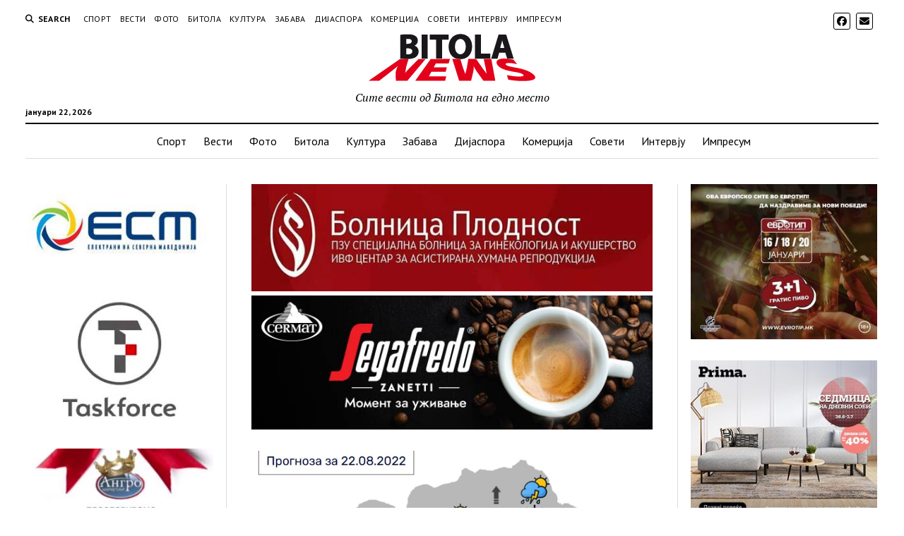

--- FILE ---
content_type: text/html; charset=UTF-8
request_url: https://bitolanews.mk/2022/08/22/%D0%B2%D0%BE-%D0%B1%D0%B8%D1%82%D0%BE%D0%BB%D0%B0-%D0%BF%D1%80%D0%BE%D0%BC%D0%B5%D0%BD%D0%BB%D0%B8%D0%B2%D0%BE-%D0%BE%D0%B1%D0%BB%D0%B0%D1%87%D0%BD%D0%BE-%D0%BF%D0%BE%D1%81%D0%B2%D0%B5%D0%B6%D0%BE-2/
body_size: 114121
content:
<!DOCTYPE html>

<html dir="ltr" lang="mk-MK" prefix="og: https://ogp.me/ns#">

<head>
	<title>Во Битола променливо облачно, посвежо и нестабилно - Bitola News</title>

		<!-- All in One SEO 4.9.3 - aioseo.com -->
	<meta name="description" content="Денес, понеделник, 22 август, во Битола, според прогнозите на метеоролозите на Управата за хидрометеоролошки работи, времето ќе биде променливо облачно, посвежо и нестабилно со пороен дожд, грмежи и засилен ветер. Температурата во Битола до 27 степени. Утре, вторник, 23 август, во Битола, времето ќе биде променливо облачно со сончеви периоди, од пладневните часови ќе биде" />
	<meta name="robots" content="max-image-preview:large" />
	<meta name="author" content="Сашо Ристевски"/>
	<link rel="canonical" href="https://bitolanews.mk/2022/08/22/%d0%b2%d0%be-%d0%b1%d0%b8%d1%82%d0%be%d0%bb%d0%b0-%d0%bf%d1%80%d0%be%d0%bc%d0%b5%d0%bd%d0%bb%d0%b8%d0%b2%d0%be-%d0%be%d0%b1%d0%bb%d0%b0%d1%87%d0%bd%d0%be-%d0%bf%d0%be%d1%81%d0%b2%d0%b5%d0%b6%d0%be-2/" />
	<meta name="generator" content="All in One SEO (AIOSEO) 4.9.3" />
		<meta property="og:locale" content="mk_MK" />
		<meta property="og:site_name" content="Bitola News - Сите вести од Битола на едно место" />
		<meta property="og:type" content="article" />
		<meta property="og:title" content="Во Битола променливо облачно, посвежо и нестабилно - Bitola News" />
		<meta property="og:description" content="Денес, понеделник, 22 август, во Битола, според прогнозите на метеоролозите на Управата за хидрометеоролошки работи, времето ќе биде променливо облачно, посвежо и нестабилно со пороен дожд, грмежи и засилен ветер. Температурата во Битола до 27 степени. Утре, вторник, 23 август, во Битола, времето ќе биде променливо облачно со сончеви периоди, од пладневните часови ќе биде" />
		<meta property="og:url" content="https://bitolanews.mk/2022/08/22/%d0%b2%d0%be-%d0%b1%d0%b8%d1%82%d0%be%d0%bb%d0%b0-%d0%bf%d1%80%d0%be%d0%bc%d0%b5%d0%bd%d0%bb%d0%b8%d0%b2%d0%be-%d0%be%d0%b1%d0%bb%d0%b0%d1%87%d0%bd%d0%be-%d0%bf%d0%be%d1%81%d0%b2%d0%b5%d0%b6%d0%be-2/" />
		<meta property="og:image" content="https://bitolanews.mk/wp-content/uploads/2022/08/ponedelnik-03.jpg" />
		<meta property="og:image:secure_url" content="https://bitolanews.mk/wp-content/uploads/2022/08/ponedelnik-03.jpg" />
		<meta property="og:image:width" content="1000" />
		<meta property="og:image:height" content="668" />
		<meta property="article:published_time" content="2022-08-22T06:57:45+00:00" />
		<meta property="article:modified_time" content="2022-08-22T06:57:45+00:00" />
		<meta property="article:publisher" content="https://www.facebook.com/Bitolanews" />
		<meta name="twitter:card" content="summary" />
		<meta name="twitter:title" content="Во Битола променливо облачно, посвежо и нестабилно - Bitola News" />
		<meta name="twitter:description" content="Денес, понеделник, 22 август, во Битола, според прогнозите на метеоролозите на Управата за хидрометеоролошки работи, времето ќе биде променливо облачно, посвежо и нестабилно со пороен дожд, грмежи и засилен ветер. Температурата во Битола до 27 степени. Утре, вторник, 23 август, во Битола, времето ќе биде променливо облачно со сончеви периоди, од пладневните часови ќе биде" />
		<meta name="twitter:image" content="https://bitolanews.mk/wp-content/uploads/2022/08/ponedelnik-03.jpg" />
		<script type="application/ld+json" class="aioseo-schema">
			{"@context":"https:\/\/schema.org","@graph":[{"@type":"BlogPosting","@id":"https:\/\/bitolanews.mk\/2022\/08\/22\/%d0%b2%d0%be-%d0%b1%d0%b8%d1%82%d0%be%d0%bb%d0%b0-%d0%bf%d1%80%d0%be%d0%bc%d0%b5%d0%bd%d0%bb%d0%b8%d0%b2%d0%be-%d0%be%d0%b1%d0%bb%d0%b0%d1%87%d0%bd%d0%be-%d0%bf%d0%be%d1%81%d0%b2%d0%b5%d0%b6%d0%be-2\/#blogposting","name":"\u0412\u043e \u0411\u0438\u0442\u043e\u043b\u0430 \u043f\u0440\u043e\u043c\u0435\u043d\u043b\u0438\u0432\u043e \u043e\u0431\u043b\u0430\u0447\u043d\u043e, \u043f\u043e\u0441\u0432\u0435\u0436\u043e \u0438 \u043d\u0435\u0441\u0442\u0430\u0431\u0438\u043b\u043d\u043e - Bitola News","headline":"\u0412\u043e \u0411\u0438\u0442\u043e\u043b\u0430 \u043f\u0440\u043e\u043c\u0435\u043d\u043b\u0438\u0432\u043e \u043e\u0431\u043b\u0430\u0447\u043d\u043e, \u043f\u043e\u0441\u0432\u0435\u0436\u043e \u0438 \u043d\u0435\u0441\u0442\u0430\u0431\u0438\u043b\u043d\u043e","author":{"@id":"https:\/\/bitolanews.mk\/author\/sashoris\/#author"},"publisher":{"@id":"https:\/\/bitolanews.mk\/#organization"},"image":{"@type":"ImageObject","url":"https:\/\/bitolanews.mk\/wp-content\/uploads\/2022\/08\/ponedelnik-03.jpg","width":1000,"height":668},"datePublished":"2022-08-22T08:57:45+02:00","dateModified":"2022-08-22T08:57:45+02:00","inLanguage":"mk-MK","mainEntityOfPage":{"@id":"https:\/\/bitolanews.mk\/2022\/08\/22\/%d0%b2%d0%be-%d0%b1%d0%b8%d1%82%d0%be%d0%bb%d0%b0-%d0%bf%d1%80%d0%be%d0%bc%d0%b5%d0%bd%d0%bb%d0%b8%d0%b2%d0%be-%d0%be%d0%b1%d0%bb%d0%b0%d1%87%d0%bd%d0%be-%d0%bf%d0%be%d1%81%d0%b2%d0%b5%d0%b6%d0%be-2\/#webpage"},"isPartOf":{"@id":"https:\/\/bitolanews.mk\/2022\/08\/22\/%d0%b2%d0%be-%d0%b1%d0%b8%d1%82%d0%be%d0%bb%d0%b0-%d0%bf%d1%80%d0%be%d0%bc%d0%b5%d0%bd%d0%bb%d0%b8%d0%b2%d0%be-%d0%be%d0%b1%d0%bb%d0%b0%d1%87%d0%bd%d0%be-%d0%bf%d0%be%d1%81%d0%b2%d0%b5%d0%b6%d0%be-2\/#webpage"},"articleSection":"\u0412\u0435\u0441\u0442\u0438"},{"@type":"BreadcrumbList","@id":"https:\/\/bitolanews.mk\/2022\/08\/22\/%d0%b2%d0%be-%d0%b1%d0%b8%d1%82%d0%be%d0%bb%d0%b0-%d0%bf%d1%80%d0%be%d0%bc%d0%b5%d0%bd%d0%bb%d0%b8%d0%b2%d0%be-%d0%be%d0%b1%d0%bb%d0%b0%d1%87%d0%bd%d0%be-%d0%bf%d0%be%d1%81%d0%b2%d0%b5%d0%b6%d0%be-2\/#breadcrumblist","itemListElement":[{"@type":"ListItem","@id":"https:\/\/bitolanews.mk#listItem","position":1,"name":"Home","item":"https:\/\/bitolanews.mk","nextItem":{"@type":"ListItem","@id":"https:\/\/bitolanews.mk\/category\/vesti\/#listItem","name":"\u0412\u0435\u0441\u0442\u0438"}},{"@type":"ListItem","@id":"https:\/\/bitolanews.mk\/category\/vesti\/#listItem","position":2,"name":"\u0412\u0435\u0441\u0442\u0438","item":"https:\/\/bitolanews.mk\/category\/vesti\/","nextItem":{"@type":"ListItem","@id":"https:\/\/bitolanews.mk\/2022\/08\/22\/%d0%b2%d0%be-%d0%b1%d0%b8%d1%82%d0%be%d0%bb%d0%b0-%d0%bf%d1%80%d0%be%d0%bc%d0%b5%d0%bd%d0%bb%d0%b8%d0%b2%d0%be-%d0%be%d0%b1%d0%bb%d0%b0%d1%87%d0%bd%d0%be-%d0%bf%d0%be%d1%81%d0%b2%d0%b5%d0%b6%d0%be-2\/#listItem","name":"\u0412\u043e \u0411\u0438\u0442\u043e\u043b\u0430 \u043f\u0440\u043e\u043c\u0435\u043d\u043b\u0438\u0432\u043e \u043e\u0431\u043b\u0430\u0447\u043d\u043e, \u043f\u043e\u0441\u0432\u0435\u0436\u043e \u0438 \u043d\u0435\u0441\u0442\u0430\u0431\u0438\u043b\u043d\u043e"},"previousItem":{"@type":"ListItem","@id":"https:\/\/bitolanews.mk#listItem","name":"Home"}},{"@type":"ListItem","@id":"https:\/\/bitolanews.mk\/2022\/08\/22\/%d0%b2%d0%be-%d0%b1%d0%b8%d1%82%d0%be%d0%bb%d0%b0-%d0%bf%d1%80%d0%be%d0%bc%d0%b5%d0%bd%d0%bb%d0%b8%d0%b2%d0%be-%d0%be%d0%b1%d0%bb%d0%b0%d1%87%d0%bd%d0%be-%d0%bf%d0%be%d1%81%d0%b2%d0%b5%d0%b6%d0%be-2\/#listItem","position":3,"name":"\u0412\u043e \u0411\u0438\u0442\u043e\u043b\u0430 \u043f\u0440\u043e\u043c\u0435\u043d\u043b\u0438\u0432\u043e \u043e\u0431\u043b\u0430\u0447\u043d\u043e, \u043f\u043e\u0441\u0432\u0435\u0436\u043e \u0438 \u043d\u0435\u0441\u0442\u0430\u0431\u0438\u043b\u043d\u043e","previousItem":{"@type":"ListItem","@id":"https:\/\/bitolanews.mk\/category\/vesti\/#listItem","name":"\u0412\u0435\u0441\u0442\u0438"}}]},{"@type":"Organization","@id":"https:\/\/bitolanews.mk\/#organization","name":"Bitola News","description":"\u0421\u0438\u0442\u0435 \u0432\u0435\u0441\u0442\u0438 \u043e\u0434 \u0411\u0438\u0442\u043e\u043b\u0430 \u043d\u0430 \u0435\u0434\u043d\u043e \u043c\u0435\u0441\u0442\u043e","url":"https:\/\/bitolanews.mk\/","telephone":"+38970269315","logo":{"@type":"ImageObject","url":"https:\/\/bitolanews.mk\/wp-content\/uploads\/2017\/10\/logo.jpg","@id":"https:\/\/bitolanews.mk\/2022\/08\/22\/%d0%b2%d0%be-%d0%b1%d0%b8%d1%82%d0%be%d0%bb%d0%b0-%d0%bf%d1%80%d0%be%d0%bc%d0%b5%d0%bd%d0%bb%d0%b8%d0%b2%d0%be-%d0%be%d0%b1%d0%bb%d0%b0%d1%87%d0%bd%d0%be-%d0%bf%d0%be%d1%81%d0%b2%d0%b5%d0%b6%d0%be-2\/#organizationLogo","width":300,"height":85},"image":{"@id":"https:\/\/bitolanews.mk\/2022\/08\/22\/%d0%b2%d0%be-%d0%b1%d0%b8%d1%82%d0%be%d0%bb%d0%b0-%d0%bf%d1%80%d0%be%d0%bc%d0%b5%d0%bd%d0%bb%d0%b8%d0%b2%d0%be-%d0%be%d0%b1%d0%bb%d0%b0%d1%87%d0%bd%d0%be-%d0%bf%d0%be%d1%81%d0%b2%d0%b5%d0%b6%d0%be-2\/#organizationLogo"},"sameAs":["https:\/\/www.facebook.com\/Bitolanews"]},{"@type":"Person","@id":"https:\/\/bitolanews.mk\/author\/sashoris\/#author","url":"https:\/\/bitolanews.mk\/author\/sashoris\/","name":"\u0421\u0430\u0448\u043e \u0420\u0438\u0441\u0442\u0435\u0432\u0441\u043a\u0438","image":{"@type":"ImageObject","@id":"https:\/\/bitolanews.mk\/2022\/08\/22\/%d0%b2%d0%be-%d0%b1%d0%b8%d1%82%d0%be%d0%bb%d0%b0-%d0%bf%d1%80%d0%be%d0%bc%d0%b5%d0%bd%d0%bb%d0%b8%d0%b2%d0%be-%d0%be%d0%b1%d0%bb%d0%b0%d1%87%d0%bd%d0%be-%d0%bf%d0%be%d1%81%d0%b2%d0%b5%d0%b6%d0%be-2\/#authorImage","url":"https:\/\/secure.gravatar.com\/avatar\/23d0215a98f10d1df7aadf06359116ef0a930f1b4d627de4d7fd8cfce3c912d6?s=96&d=mm&r=g","width":96,"height":96,"caption":"\u0421\u0430\u0448\u043e \u0420\u0438\u0441\u0442\u0435\u0432\u0441\u043a\u0438"}},{"@type":"WebPage","@id":"https:\/\/bitolanews.mk\/2022\/08\/22\/%d0%b2%d0%be-%d0%b1%d0%b8%d1%82%d0%be%d0%bb%d0%b0-%d0%bf%d1%80%d0%be%d0%bc%d0%b5%d0%bd%d0%bb%d0%b8%d0%b2%d0%be-%d0%be%d0%b1%d0%bb%d0%b0%d1%87%d0%bd%d0%be-%d0%bf%d0%be%d1%81%d0%b2%d0%b5%d0%b6%d0%be-2\/#webpage","url":"https:\/\/bitolanews.mk\/2022\/08\/22\/%d0%b2%d0%be-%d0%b1%d0%b8%d1%82%d0%be%d0%bb%d0%b0-%d0%bf%d1%80%d0%be%d0%bc%d0%b5%d0%bd%d0%bb%d0%b8%d0%b2%d0%be-%d0%be%d0%b1%d0%bb%d0%b0%d1%87%d0%bd%d0%be-%d0%bf%d0%be%d1%81%d0%b2%d0%b5%d0%b6%d0%be-2\/","name":"\u0412\u043e \u0411\u0438\u0442\u043e\u043b\u0430 \u043f\u0440\u043e\u043c\u0435\u043d\u043b\u0438\u0432\u043e \u043e\u0431\u043b\u0430\u0447\u043d\u043e, \u043f\u043e\u0441\u0432\u0435\u0436\u043e \u0438 \u043d\u0435\u0441\u0442\u0430\u0431\u0438\u043b\u043d\u043e - Bitola News","description":"\u0414\u0435\u043d\u0435\u0441, \u043f\u043e\u043d\u0435\u0434\u0435\u043b\u043d\u0438\u043a, 22 \u0430\u0432\u0433\u0443\u0441\u0442, \u0432\u043e \u0411\u0438\u0442\u043e\u043b\u0430, \u0441\u043f\u043e\u0440\u0435\u0434 \u043f\u0440\u043e\u0433\u043d\u043e\u0437\u0438\u0442\u0435 \u043d\u0430 \u043c\u0435\u0442\u0435\u043e\u0440\u043e\u043b\u043e\u0437\u0438\u0442\u0435 \u043d\u0430 \u0423\u043f\u0440\u0430\u0432\u0430\u0442\u0430 \u0437\u0430 \u0445\u0438\u0434\u0440\u043e\u043c\u0435\u0442\u0435\u043e\u0440\u043e\u043b\u043e\u0448\u043a\u0438 \u0440\u0430\u0431\u043e\u0442\u0438, \u0432\u0440\u0435\u043c\u0435\u0442\u043e \u045c\u0435 \u0431\u0438\u0434\u0435 \u043f\u0440\u043e\u043c\u0435\u043d\u043b\u0438\u0432\u043e \u043e\u0431\u043b\u0430\u0447\u043d\u043e, \u043f\u043e\u0441\u0432\u0435\u0436\u043e \u0438 \u043d\u0435\u0441\u0442\u0430\u0431\u0438\u043b\u043d\u043e \u0441\u043e \u043f\u043e\u0440\u043e\u0435\u043d \u0434\u043e\u0436\u0434, \u0433\u0440\u043c\u0435\u0436\u0438 \u0438 \u0437\u0430\u0441\u0438\u043b\u0435\u043d \u0432\u0435\u0442\u0435\u0440. \u0422\u0435\u043c\u043f\u0435\u0440\u0430\u0442\u0443\u0440\u0430\u0442\u0430 \u0432\u043e \u0411\u0438\u0442\u043e\u043b\u0430 \u0434\u043e 27 \u0441\u0442\u0435\u043f\u0435\u043d\u0438. \u0423\u0442\u0440\u0435, \u0432\u0442\u043e\u0440\u043d\u0438\u043a, 23 \u0430\u0432\u0433\u0443\u0441\u0442, \u0432\u043e \u0411\u0438\u0442\u043e\u043b\u0430, \u0432\u0440\u0435\u043c\u0435\u0442\u043e \u045c\u0435 \u0431\u0438\u0434\u0435 \u043f\u0440\u043e\u043c\u0435\u043d\u043b\u0438\u0432\u043e \u043e\u0431\u043b\u0430\u0447\u043d\u043e \u0441\u043e \u0441\u043e\u043d\u0447\u0435\u0432\u0438 \u043f\u0435\u0440\u0438\u043e\u0434\u0438, \u043e\u0434 \u043f\u043b\u0430\u0434\u043d\u0435\u0432\u043d\u0438\u0442\u0435 \u0447\u0430\u0441\u043e\u0432\u0438 \u045c\u0435 \u0431\u0438\u0434\u0435","inLanguage":"mk-MK","isPartOf":{"@id":"https:\/\/bitolanews.mk\/#website"},"breadcrumb":{"@id":"https:\/\/bitolanews.mk\/2022\/08\/22\/%d0%b2%d0%be-%d0%b1%d0%b8%d1%82%d0%be%d0%bb%d0%b0-%d0%bf%d1%80%d0%be%d0%bc%d0%b5%d0%bd%d0%bb%d0%b8%d0%b2%d0%be-%d0%be%d0%b1%d0%bb%d0%b0%d1%87%d0%bd%d0%be-%d0%bf%d0%be%d1%81%d0%b2%d0%b5%d0%b6%d0%be-2\/#breadcrumblist"},"author":{"@id":"https:\/\/bitolanews.mk\/author\/sashoris\/#author"},"creator":{"@id":"https:\/\/bitolanews.mk\/author\/sashoris\/#author"},"image":{"@type":"ImageObject","url":"https:\/\/bitolanews.mk\/wp-content\/uploads\/2022\/08\/ponedelnik-03.jpg","@id":"https:\/\/bitolanews.mk\/2022\/08\/22\/%d0%b2%d0%be-%d0%b1%d0%b8%d1%82%d0%be%d0%bb%d0%b0-%d0%bf%d1%80%d0%be%d0%bc%d0%b5%d0%bd%d0%bb%d0%b8%d0%b2%d0%be-%d0%be%d0%b1%d0%bb%d0%b0%d1%87%d0%bd%d0%be-%d0%bf%d0%be%d1%81%d0%b2%d0%b5%d0%b6%d0%be-2\/#mainImage","width":1000,"height":668},"primaryImageOfPage":{"@id":"https:\/\/bitolanews.mk\/2022\/08\/22\/%d0%b2%d0%be-%d0%b1%d0%b8%d1%82%d0%be%d0%bb%d0%b0-%d0%bf%d1%80%d0%be%d0%bc%d0%b5%d0%bd%d0%bb%d0%b8%d0%b2%d0%be-%d0%be%d0%b1%d0%bb%d0%b0%d1%87%d0%bd%d0%be-%d0%bf%d0%be%d1%81%d0%b2%d0%b5%d0%b6%d0%be-2\/#mainImage"},"datePublished":"2022-08-22T08:57:45+02:00","dateModified":"2022-08-22T08:57:45+02:00"},{"@type":"WebSite","@id":"https:\/\/bitolanews.mk\/#website","url":"https:\/\/bitolanews.mk\/","name":"Bitola News","description":"\u0421\u0438\u0442\u0435 \u0432\u0435\u0441\u0442\u0438 \u043e\u0434 \u0411\u0438\u0442\u043e\u043b\u0430 \u043d\u0430 \u0435\u0434\u043d\u043e \u043c\u0435\u0441\u0442\u043e","inLanguage":"mk-MK","publisher":{"@id":"https:\/\/bitolanews.mk\/#organization"}}]}
		</script>
		<!-- All in One SEO -->

<meta charset="UTF-8" />
<meta name="viewport" content="width=device-width, initial-scale=1" />
<meta name="template" content="Mission News 1.65" />
<link rel='dns-prefetch' href='//www.googletagmanager.com' />
<link rel='dns-prefetch' href='//fonts.googleapis.com' />
<link rel='dns-prefetch' href='//cdn.openshareweb.com' />
<link rel='dns-prefetch' href='//cdn.shareaholic.net' />
<link rel='dns-prefetch' href='//www.shareaholic.net' />
<link rel='dns-prefetch' href='//analytics.shareaholic.com' />
<link rel='dns-prefetch' href='//recs.shareaholic.com' />
<link rel='dns-prefetch' href='//partner.shareaholic.com' />
<link rel="alternate" type="application/rss+xml" title="Bitola News &raquo; Фид" href="https://bitolanews.mk/feed/" />
<link rel="alternate" title="oEmbed (JSON)" type="application/json+oembed" href="https://bitolanews.mk/wp-json/oembed/1.0/embed?url=https%3A%2F%2Fbitolanews.mk%2F2022%2F08%2F22%2F%25d0%25b2%25d0%25be-%25d0%25b1%25d0%25b8%25d1%2582%25d0%25be%25d0%25bb%25d0%25b0-%25d0%25bf%25d1%2580%25d0%25be%25d0%25bc%25d0%25b5%25d0%25bd%25d0%25bb%25d0%25b8%25d0%25b2%25d0%25be-%25d0%25be%25d0%25b1%25d0%25bb%25d0%25b0%25d1%2587%25d0%25bd%25d0%25be-%25d0%25bf%25d0%25be%25d1%2581%25d0%25b2%25d0%25b5%25d0%25b6%25d0%25be-2%2F" />
<link rel="alternate" title="oEmbed (XML)" type="text/xml+oembed" href="https://bitolanews.mk/wp-json/oembed/1.0/embed?url=https%3A%2F%2Fbitolanews.mk%2F2022%2F08%2F22%2F%25d0%25b2%25d0%25be-%25d0%25b1%25d0%25b8%25d1%2582%25d0%25be%25d0%25bb%25d0%25b0-%25d0%25bf%25d1%2580%25d0%25be%25d0%25bc%25d0%25b5%25d0%25bd%25d0%25bb%25d0%25b8%25d0%25b2%25d0%25be-%25d0%25be%25d0%25b1%25d0%25bb%25d0%25b0%25d1%2587%25d0%25bd%25d0%25be-%25d0%25bf%25d0%25be%25d1%2581%25d0%25b2%25d0%25b5%25d0%25b6%25d0%25be-2%2F&#038;format=xml" />
<!-- Shareaholic - https://www.shareaholic.com -->
<link rel='preload' href='//cdn.shareaholic.net/assets/pub/shareaholic.js' as='script'/>
<script data-no-minify='1' data-cfasync='false'>
_SHR_SETTINGS = {"endpoints":{"local_recs_url":"https:\/\/bitolanews.mk\/wp-admin\/admin-ajax.php?action=shareaholic_permalink_related","ajax_url":"https:\/\/bitolanews.mk\/wp-admin\/admin-ajax.php"},"site_id":"473e3a970f31ca1cb701877f1de3eb6b","url_components":{"year":"2022","monthnum":"08","day":"22","hour":"08","minute":"57","second":"45","post_id":"106668","postname":"%d0%b2%d0%be-%d0%b1%d0%b8%d1%82%d0%be%d0%bb%d0%b0-%d0%bf%d1%80%d0%be%d0%bc%d0%b5%d0%bd%d0%bb%d0%b8%d0%b2%d0%be-%d0%be%d0%b1%d0%bb%d0%b0%d1%87%d0%bd%d0%be-%d0%bf%d0%be%d1%81%d0%b2%d0%b5%d0%b6%d0%be-2","category":"vesti"}};
</script>
<script data-no-minify='1' data-cfasync='false' src='//cdn.shareaholic.net/assets/pub/shareaholic.js' data-shr-siteid='473e3a970f31ca1cb701877f1de3eb6b' async ></script>

<!-- Shareaholic Content Tags -->
<meta name='shareaholic:site_name' content='Bitola News' />
<meta name='shareaholic:language' content='mk-MK' />
<meta name='shareaholic:url' content='https://bitolanews.mk/2022/08/22/%d0%b2%d0%be-%d0%b1%d0%b8%d1%82%d0%be%d0%bb%d0%b0-%d0%bf%d1%80%d0%be%d0%bc%d0%b5%d0%bd%d0%bb%d0%b8%d0%b2%d0%be-%d0%be%d0%b1%d0%bb%d0%b0%d1%87%d0%bd%d0%be-%d0%bf%d0%be%d1%81%d0%b2%d0%b5%d0%b6%d0%be-2/' />
<meta name='shareaholic:keywords' content='cat:Вести, type:post' />
<meta name='shareaholic:article_published_time' content='2022-08-22T08:57:45+02:00' />
<meta name='shareaholic:article_modified_time' content='2022-08-22T08:57:45+02:00' />
<meta name='shareaholic:shareable_page' content='true' />
<meta name='shareaholic:article_author_name' content='Сашо Ристевски' />
<meta name='shareaholic:site_id' content='473e3a970f31ca1cb701877f1de3eb6b' />
<meta name='shareaholic:wp_version' content='9.7.13' />
<meta name='shareaholic:image' content='https://bitolanews.mk/wp-content/uploads/2022/08/ponedelnik-03-640x428.jpg' />
<!-- Shareaholic Content Tags End -->
<style id='wp-img-auto-sizes-contain-inline-css' type='text/css'>
img:is([sizes=auto i],[sizes^="auto," i]){contain-intrinsic-size:3000px 1500px}
/*# sourceURL=wp-img-auto-sizes-contain-inline-css */
</style>
<style id='wp-emoji-styles-inline-css' type='text/css'>

	img.wp-smiley, img.emoji {
		display: inline !important;
		border: none !important;
		box-shadow: none !important;
		height: 1em !important;
		width: 1em !important;
		margin: 0 0.07em !important;
		vertical-align: -0.1em !important;
		background: none !important;
		padding: 0 !important;
	}
/*# sourceURL=wp-emoji-styles-inline-css */
</style>
<style id='wp-block-library-inline-css' type='text/css'>
:root{--wp-block-synced-color:#7a00df;--wp-block-synced-color--rgb:122,0,223;--wp-bound-block-color:var(--wp-block-synced-color);--wp-editor-canvas-background:#ddd;--wp-admin-theme-color:#007cba;--wp-admin-theme-color--rgb:0,124,186;--wp-admin-theme-color-darker-10:#006ba1;--wp-admin-theme-color-darker-10--rgb:0,107,160.5;--wp-admin-theme-color-darker-20:#005a87;--wp-admin-theme-color-darker-20--rgb:0,90,135;--wp-admin-border-width-focus:2px}@media (min-resolution:192dpi){:root{--wp-admin-border-width-focus:1.5px}}.wp-element-button{cursor:pointer}:root .has-very-light-gray-background-color{background-color:#eee}:root .has-very-dark-gray-background-color{background-color:#313131}:root .has-very-light-gray-color{color:#eee}:root .has-very-dark-gray-color{color:#313131}:root .has-vivid-green-cyan-to-vivid-cyan-blue-gradient-background{background:linear-gradient(135deg,#00d084,#0693e3)}:root .has-purple-crush-gradient-background{background:linear-gradient(135deg,#34e2e4,#4721fb 50%,#ab1dfe)}:root .has-hazy-dawn-gradient-background{background:linear-gradient(135deg,#faaca8,#dad0ec)}:root .has-subdued-olive-gradient-background{background:linear-gradient(135deg,#fafae1,#67a671)}:root .has-atomic-cream-gradient-background{background:linear-gradient(135deg,#fdd79a,#004a59)}:root .has-nightshade-gradient-background{background:linear-gradient(135deg,#330968,#31cdcf)}:root .has-midnight-gradient-background{background:linear-gradient(135deg,#020381,#2874fc)}:root{--wp--preset--font-size--normal:16px;--wp--preset--font-size--huge:42px}.has-regular-font-size{font-size:1em}.has-larger-font-size{font-size:2.625em}.has-normal-font-size{font-size:var(--wp--preset--font-size--normal)}.has-huge-font-size{font-size:var(--wp--preset--font-size--huge)}.has-text-align-center{text-align:center}.has-text-align-left{text-align:left}.has-text-align-right{text-align:right}.has-fit-text{white-space:nowrap!important}#end-resizable-editor-section{display:none}.aligncenter{clear:both}.items-justified-left{justify-content:flex-start}.items-justified-center{justify-content:center}.items-justified-right{justify-content:flex-end}.items-justified-space-between{justify-content:space-between}.screen-reader-text{border:0;clip-path:inset(50%);height:1px;margin:-1px;overflow:hidden;padding:0;position:absolute;width:1px;word-wrap:normal!important}.screen-reader-text:focus{background-color:#ddd;clip-path:none;color:#444;display:block;font-size:1em;height:auto;left:5px;line-height:normal;padding:15px 23px 14px;text-decoration:none;top:5px;width:auto;z-index:100000}html :where(.has-border-color){border-style:solid}html :where([style*=border-top-color]){border-top-style:solid}html :where([style*=border-right-color]){border-right-style:solid}html :where([style*=border-bottom-color]){border-bottom-style:solid}html :where([style*=border-left-color]){border-left-style:solid}html :where([style*=border-width]){border-style:solid}html :where([style*=border-top-width]){border-top-style:solid}html :where([style*=border-right-width]){border-right-style:solid}html :where([style*=border-bottom-width]){border-bottom-style:solid}html :where([style*=border-left-width]){border-left-style:solid}html :where(img[class*=wp-image-]){height:auto;max-width:100%}:where(figure){margin:0 0 1em}html :where(.is-position-sticky){--wp-admin--admin-bar--position-offset:var(--wp-admin--admin-bar--height,0px)}@media screen and (max-width:600px){html :where(.is-position-sticky){--wp-admin--admin-bar--position-offset:0px}}

/*# sourceURL=wp-block-library-inline-css */
</style><style id='global-styles-inline-css' type='text/css'>
:root{--wp--preset--aspect-ratio--square: 1;--wp--preset--aspect-ratio--4-3: 4/3;--wp--preset--aspect-ratio--3-4: 3/4;--wp--preset--aspect-ratio--3-2: 3/2;--wp--preset--aspect-ratio--2-3: 2/3;--wp--preset--aspect-ratio--16-9: 16/9;--wp--preset--aspect-ratio--9-16: 9/16;--wp--preset--color--black: #000000;--wp--preset--color--cyan-bluish-gray: #abb8c3;--wp--preset--color--white: #ffffff;--wp--preset--color--pale-pink: #f78da7;--wp--preset--color--vivid-red: #cf2e2e;--wp--preset--color--luminous-vivid-orange: #ff6900;--wp--preset--color--luminous-vivid-amber: #fcb900;--wp--preset--color--light-green-cyan: #7bdcb5;--wp--preset--color--vivid-green-cyan: #00d084;--wp--preset--color--pale-cyan-blue: #8ed1fc;--wp--preset--color--vivid-cyan-blue: #0693e3;--wp--preset--color--vivid-purple: #9b51e0;--wp--preset--gradient--vivid-cyan-blue-to-vivid-purple: linear-gradient(135deg,rgb(6,147,227) 0%,rgb(155,81,224) 100%);--wp--preset--gradient--light-green-cyan-to-vivid-green-cyan: linear-gradient(135deg,rgb(122,220,180) 0%,rgb(0,208,130) 100%);--wp--preset--gradient--luminous-vivid-amber-to-luminous-vivid-orange: linear-gradient(135deg,rgb(252,185,0) 0%,rgb(255,105,0) 100%);--wp--preset--gradient--luminous-vivid-orange-to-vivid-red: linear-gradient(135deg,rgb(255,105,0) 0%,rgb(207,46,46) 100%);--wp--preset--gradient--very-light-gray-to-cyan-bluish-gray: linear-gradient(135deg,rgb(238,238,238) 0%,rgb(169,184,195) 100%);--wp--preset--gradient--cool-to-warm-spectrum: linear-gradient(135deg,rgb(74,234,220) 0%,rgb(151,120,209) 20%,rgb(207,42,186) 40%,rgb(238,44,130) 60%,rgb(251,105,98) 80%,rgb(254,248,76) 100%);--wp--preset--gradient--blush-light-purple: linear-gradient(135deg,rgb(255,206,236) 0%,rgb(152,150,240) 100%);--wp--preset--gradient--blush-bordeaux: linear-gradient(135deg,rgb(254,205,165) 0%,rgb(254,45,45) 50%,rgb(107,0,62) 100%);--wp--preset--gradient--luminous-dusk: linear-gradient(135deg,rgb(255,203,112) 0%,rgb(199,81,192) 50%,rgb(65,88,208) 100%);--wp--preset--gradient--pale-ocean: linear-gradient(135deg,rgb(255,245,203) 0%,rgb(182,227,212) 50%,rgb(51,167,181) 100%);--wp--preset--gradient--electric-grass: linear-gradient(135deg,rgb(202,248,128) 0%,rgb(113,206,126) 100%);--wp--preset--gradient--midnight: linear-gradient(135deg,rgb(2,3,129) 0%,rgb(40,116,252) 100%);--wp--preset--font-size--small: 12px;--wp--preset--font-size--medium: 20px;--wp--preset--font-size--large: 21px;--wp--preset--font-size--x-large: 42px;--wp--preset--font-size--regular: 16px;--wp--preset--font-size--larger: 28px;--wp--preset--spacing--20: 0.44rem;--wp--preset--spacing--30: 0.67rem;--wp--preset--spacing--40: 1rem;--wp--preset--spacing--50: 1.5rem;--wp--preset--spacing--60: 2.25rem;--wp--preset--spacing--70: 3.38rem;--wp--preset--spacing--80: 5.06rem;--wp--preset--shadow--natural: 6px 6px 9px rgba(0, 0, 0, 0.2);--wp--preset--shadow--deep: 12px 12px 50px rgba(0, 0, 0, 0.4);--wp--preset--shadow--sharp: 6px 6px 0px rgba(0, 0, 0, 0.2);--wp--preset--shadow--outlined: 6px 6px 0px -3px rgb(255, 255, 255), 6px 6px rgb(0, 0, 0);--wp--preset--shadow--crisp: 6px 6px 0px rgb(0, 0, 0);}:where(.is-layout-flex){gap: 0.5em;}:where(.is-layout-grid){gap: 0.5em;}body .is-layout-flex{display: flex;}.is-layout-flex{flex-wrap: wrap;align-items: center;}.is-layout-flex > :is(*, div){margin: 0;}body .is-layout-grid{display: grid;}.is-layout-grid > :is(*, div){margin: 0;}:where(.wp-block-columns.is-layout-flex){gap: 2em;}:where(.wp-block-columns.is-layout-grid){gap: 2em;}:where(.wp-block-post-template.is-layout-flex){gap: 1.25em;}:where(.wp-block-post-template.is-layout-grid){gap: 1.25em;}.has-black-color{color: var(--wp--preset--color--black) !important;}.has-cyan-bluish-gray-color{color: var(--wp--preset--color--cyan-bluish-gray) !important;}.has-white-color{color: var(--wp--preset--color--white) !important;}.has-pale-pink-color{color: var(--wp--preset--color--pale-pink) !important;}.has-vivid-red-color{color: var(--wp--preset--color--vivid-red) !important;}.has-luminous-vivid-orange-color{color: var(--wp--preset--color--luminous-vivid-orange) !important;}.has-luminous-vivid-amber-color{color: var(--wp--preset--color--luminous-vivid-amber) !important;}.has-light-green-cyan-color{color: var(--wp--preset--color--light-green-cyan) !important;}.has-vivid-green-cyan-color{color: var(--wp--preset--color--vivid-green-cyan) !important;}.has-pale-cyan-blue-color{color: var(--wp--preset--color--pale-cyan-blue) !important;}.has-vivid-cyan-blue-color{color: var(--wp--preset--color--vivid-cyan-blue) !important;}.has-vivid-purple-color{color: var(--wp--preset--color--vivid-purple) !important;}.has-black-background-color{background-color: var(--wp--preset--color--black) !important;}.has-cyan-bluish-gray-background-color{background-color: var(--wp--preset--color--cyan-bluish-gray) !important;}.has-white-background-color{background-color: var(--wp--preset--color--white) !important;}.has-pale-pink-background-color{background-color: var(--wp--preset--color--pale-pink) !important;}.has-vivid-red-background-color{background-color: var(--wp--preset--color--vivid-red) !important;}.has-luminous-vivid-orange-background-color{background-color: var(--wp--preset--color--luminous-vivid-orange) !important;}.has-luminous-vivid-amber-background-color{background-color: var(--wp--preset--color--luminous-vivid-amber) !important;}.has-light-green-cyan-background-color{background-color: var(--wp--preset--color--light-green-cyan) !important;}.has-vivid-green-cyan-background-color{background-color: var(--wp--preset--color--vivid-green-cyan) !important;}.has-pale-cyan-blue-background-color{background-color: var(--wp--preset--color--pale-cyan-blue) !important;}.has-vivid-cyan-blue-background-color{background-color: var(--wp--preset--color--vivid-cyan-blue) !important;}.has-vivid-purple-background-color{background-color: var(--wp--preset--color--vivid-purple) !important;}.has-black-border-color{border-color: var(--wp--preset--color--black) !important;}.has-cyan-bluish-gray-border-color{border-color: var(--wp--preset--color--cyan-bluish-gray) !important;}.has-white-border-color{border-color: var(--wp--preset--color--white) !important;}.has-pale-pink-border-color{border-color: var(--wp--preset--color--pale-pink) !important;}.has-vivid-red-border-color{border-color: var(--wp--preset--color--vivid-red) !important;}.has-luminous-vivid-orange-border-color{border-color: var(--wp--preset--color--luminous-vivid-orange) !important;}.has-luminous-vivid-amber-border-color{border-color: var(--wp--preset--color--luminous-vivid-amber) !important;}.has-light-green-cyan-border-color{border-color: var(--wp--preset--color--light-green-cyan) !important;}.has-vivid-green-cyan-border-color{border-color: var(--wp--preset--color--vivid-green-cyan) !important;}.has-pale-cyan-blue-border-color{border-color: var(--wp--preset--color--pale-cyan-blue) !important;}.has-vivid-cyan-blue-border-color{border-color: var(--wp--preset--color--vivid-cyan-blue) !important;}.has-vivid-purple-border-color{border-color: var(--wp--preset--color--vivid-purple) !important;}.has-vivid-cyan-blue-to-vivid-purple-gradient-background{background: var(--wp--preset--gradient--vivid-cyan-blue-to-vivid-purple) !important;}.has-light-green-cyan-to-vivid-green-cyan-gradient-background{background: var(--wp--preset--gradient--light-green-cyan-to-vivid-green-cyan) !important;}.has-luminous-vivid-amber-to-luminous-vivid-orange-gradient-background{background: var(--wp--preset--gradient--luminous-vivid-amber-to-luminous-vivid-orange) !important;}.has-luminous-vivid-orange-to-vivid-red-gradient-background{background: var(--wp--preset--gradient--luminous-vivid-orange-to-vivid-red) !important;}.has-very-light-gray-to-cyan-bluish-gray-gradient-background{background: var(--wp--preset--gradient--very-light-gray-to-cyan-bluish-gray) !important;}.has-cool-to-warm-spectrum-gradient-background{background: var(--wp--preset--gradient--cool-to-warm-spectrum) !important;}.has-blush-light-purple-gradient-background{background: var(--wp--preset--gradient--blush-light-purple) !important;}.has-blush-bordeaux-gradient-background{background: var(--wp--preset--gradient--blush-bordeaux) !important;}.has-luminous-dusk-gradient-background{background: var(--wp--preset--gradient--luminous-dusk) !important;}.has-pale-ocean-gradient-background{background: var(--wp--preset--gradient--pale-ocean) !important;}.has-electric-grass-gradient-background{background: var(--wp--preset--gradient--electric-grass) !important;}.has-midnight-gradient-background{background: var(--wp--preset--gradient--midnight) !important;}.has-small-font-size{font-size: var(--wp--preset--font-size--small) !important;}.has-medium-font-size{font-size: var(--wp--preset--font-size--medium) !important;}.has-large-font-size{font-size: var(--wp--preset--font-size--large) !important;}.has-x-large-font-size{font-size: var(--wp--preset--font-size--x-large) !important;}
/*# sourceURL=global-styles-inline-css */
</style>

<style id='classic-theme-styles-inline-css' type='text/css'>
/*! This file is auto-generated */
.wp-block-button__link{color:#fff;background-color:#32373c;border-radius:9999px;box-shadow:none;text-decoration:none;padding:calc(.667em + 2px) calc(1.333em + 2px);font-size:1.125em}.wp-block-file__button{background:#32373c;color:#fff;text-decoration:none}
/*# sourceURL=/wp-includes/css/classic-themes.min.css */
</style>
<link rel='stylesheet' id='contact-form-7-css' href='https://bitolanews.mk/wp-content/plugins/contact-form-7/includes/css/styles.css?ver=6.1.4' type='text/css' media='all' />
<link rel='stylesheet' id='ct-mission-news-google-fonts-css' href='//fonts.googleapis.com/css?family=Abril+Fatface%7CPT+Sans%3A400%2C700%7CPT+Serif%3A400%2C400i%2C700%2C700i&#038;subset=latin%2Clatin-ext&#038;display=swap&#038;ver=6.9' type='text/css' media='all' />
<link rel='stylesheet' id='ct-mission-news-font-awesome-css' href='https://bitolanews.mk/wp-content/themes/mission-news/assets/font-awesome/css/all.min.css?ver=6.9' type='text/css' media='all' />
<link rel='stylesheet' id='ct-mission-news-style-css' href='https://bitolanews.mk/wp-content/themes/mission-news/style.css?ver=6.9' type='text/css' media='all' />
<link rel='stylesheet' id='slb_core-css' href='https://bitolanews.mk/wp-content/plugins/simple-lightbox/client/css/app.css?ver=2.9.4' type='text/css' media='all' />
<link rel='stylesheet' id='ngg_trigger_buttons-css' href='https://bitolanews.mk/wp-content/plugins/nextgen-gallery/static/GalleryDisplay/trigger_buttons.css?ver=4.0.4' type='text/css' media='all' />
<link rel='stylesheet' id='simplelightbox-0-css' href='https://bitolanews.mk/wp-content/plugins/nextgen-gallery/static/Lightbox/simplelightbox/simple-lightbox.css?ver=4.0.4' type='text/css' media='all' />
<link rel='stylesheet' id='fontawesome_v4_shim_style-css' href='https://bitolanews.mk/wp-content/plugins/nextgen-gallery/static/FontAwesome/css/v4-shims.min.css?ver=6.9' type='text/css' media='all' />
<link rel='stylesheet' id='fontawesome-css' href='https://bitolanews.mk/wp-content/plugins/nextgen-gallery/static/FontAwesome/css/all.min.css?ver=6.9' type='text/css' media='all' />
<link rel='stylesheet' id='nextgen_pagination_style-css' href='https://bitolanews.mk/wp-content/plugins/nextgen-gallery/static/GalleryDisplay/pagination_style.css?ver=4.0.4' type='text/css' media='all' />
<link rel='stylesheet' id='nextgen_basic_thumbnails_style-css' href='https://bitolanews.mk/wp-content/plugins/nextgen-gallery/static/Thumbnails/nextgen_basic_thumbnails.css?ver=4.0.4' type='text/css' media='all' />
<link rel='stylesheet' id='nextgen_widgets_style-css' href='https://bitolanews.mk/wp-content/plugins/nextgen-gallery/static/Widget/display.css?ver=4.0.4' type='text/css' media='all' />
<script type="text/javascript" src="https://bitolanews.mk/wp-includes/js/jquery/jquery.min.js?ver=3.7.1" id="jquery-core-js"></script>
<script type="text/javascript" src="https://bitolanews.mk/wp-includes/js/jquery/jquery-migrate.min.js?ver=3.4.1" id="jquery-migrate-js"></script>
<script type="text/javascript" id="photocrati_ajax-js-extra">
/* <![CDATA[ */
var photocrati_ajax = {"url":"https://bitolanews.mk/index.php?photocrati_ajax=1","rest_url":"https://bitolanews.mk/wp-json/","wp_home_url":"https://bitolanews.mk","wp_site_url":"https://bitolanews.mk","wp_root_url":"https://bitolanews.mk","wp_plugins_url":"https://bitolanews.mk/wp-content/plugins","wp_content_url":"https://bitolanews.mk/wp-content","wp_includes_url":"https://bitolanews.mk/wp-includes/","ngg_param_slug":"nggallery","rest_nonce":"e330562d99"};
//# sourceURL=photocrati_ajax-js-extra
/* ]]> */
</script>
<script type="text/javascript" src="https://bitolanews.mk/wp-content/plugins/nextgen-gallery/static/Legacy/ajax.min.js?ver=4.0.4" id="photocrati_ajax-js"></script>
<script type="text/javascript" src="https://bitolanews.mk/wp-content/plugins/nextgen-gallery/static/FontAwesome/js/v4-shims.min.js?ver=5.3.1" id="fontawesome_v4_shim-js"></script>
<script type="text/javascript" defer crossorigin="anonymous" data-auto-replace-svg="false" data-keep-original-source="false" data-search-pseudo-elements src="https://bitolanews.mk/wp-content/plugins/nextgen-gallery/static/FontAwesome/js/all.min.js?ver=5.3.1" id="fontawesome-js"></script>
<script type="text/javascript" src="https://bitolanews.mk/wp-content/plugins/nextgen-gallery/static/Thumbnails/nextgen_basic_thumbnails.js?ver=4.0.4" id="nextgen_basic_thumbnails_script-js"></script>

<!-- Google tag (gtag.js) snippet added by Site Kit -->
<!-- Google Analytics snippet added by Site Kit -->
<script type="text/javascript" src="https://www.googletagmanager.com/gtag/js?id=G-T510Q844VN" id="google_gtagjs-js" async></script>
<script type="text/javascript" id="google_gtagjs-js-after">
/* <![CDATA[ */
window.dataLayer = window.dataLayer || [];function gtag(){dataLayer.push(arguments);}
gtag("set","linker",{"domains":["bitolanews.mk"]});
gtag("js", new Date());
gtag("set", "developer_id.dZTNiMT", true);
gtag("config", "G-T510Q844VN");
//# sourceURL=google_gtagjs-js-after
/* ]]> */
</script>
<link rel="https://api.w.org/" href="https://bitolanews.mk/wp-json/" /><link rel="alternate" title="JSON" type="application/json" href="https://bitolanews.mk/wp-json/wp/v2/posts/106668" /><link rel="EditURI" type="application/rsd+xml" title="RSD" href="https://bitolanews.mk/xmlrpc.php?rsd" />
<meta name="generator" content="WordPress 6.9" />
<link rel='shortlink' href='https://bitolanews.mk/?p=106668' />
<style>
		#category-posts-2-internal ul {padding: 0;}
#category-posts-2-internal .cat-post-item img {max-width: initial; max-height: initial; margin: initial;}
#category-posts-2-internal .cat-post-author {margin-bottom: 0;}
#category-posts-2-internal .cat-post-thumbnail {margin: 5px 10px 5px 0;}
#category-posts-2-internal .cat-post-item:before {content: ""; clear: both;}
#category-posts-2-internal .cat-post-excerpt-more {display: inline-block;}
#category-posts-2-internal .cat-post-item {list-style: none; margin: 3px 0 10px; padding: 3px 0;}
#category-posts-2-internal .cat-post-current .cat-post-title {font-weight: bold; text-transform: uppercase;}
#category-posts-2-internal [class*=cat-post-tax] {font-size: 0.85em;}
#category-posts-2-internal [class*=cat-post-tax] * {display:inline-block;}
#category-posts-2-internal .cat-post-item:after {content: ""; display: table;	clear: both;}
#category-posts-2-internal .cat-post-item .cat-post-title {overflow: hidden;text-overflow: ellipsis;white-space: initial;display: -webkit-box;-webkit-line-clamp: 2;-webkit-box-orient: vertical;padding-bottom: 0 !important;}
#category-posts-2-internal .cat-post-item:after {content: ""; display: table;	clear: both;}
#category-posts-2-internal .cat-post-thumbnail {display:block; float:left; margin:5px 10px 5px 0;}
#category-posts-2-internal .cat-post-crop {overflow:hidden;display:block;}
#category-posts-2-internal p {margin:5px 0 0 0}
#category-posts-2-internal li > div {margin:5px 0 0 0; clear:both;}
#category-posts-2-internal .dashicons {vertical-align:middle;}
#category-posts-2-internal .cat-post-thumbnail .cat-post-crop img {height: 200px;}
#category-posts-2-internal .cat-post-thumbnail .cat-post-crop img {width: 300px;}
#category-posts-2-internal .cat-post-thumbnail .cat-post-crop img {object-fit: cover; max-width: 100%; display: block;}
#category-posts-2-internal .cat-post-thumbnail .cat-post-crop-not-supported img {width: 100%;}
#category-posts-2-internal .cat-post-thumbnail {max-width:100%;}
#category-posts-2-internal .cat-post-item img {margin: initial;}
</style>
		<style type="text/css">
.feedzy-rss-link-icon:after {
	content: url("https://bitolanews.mk/wp-content/plugins/feedzy-rss-feeds/img/external-link.png");
	margin-left: 3px;
}
</style>
		<meta name="generator" content="Site Kit by Google 1.170.0" /><link rel="icon" href="https://bitolanews.mk/wp-content/uploads/2017/10/cropped-bitolanews512-32x32.jpg" sizes="32x32" />
<link rel="icon" href="https://bitolanews.mk/wp-content/uploads/2017/10/cropped-bitolanews512-192x192.jpg" sizes="192x192" />
<link rel="apple-touch-icon" href="https://bitolanews.mk/wp-content/uploads/2017/10/cropped-bitolanews512-180x180.jpg" />
<meta name="msapplication-TileImage" content="https://bitolanews.mk/wp-content/uploads/2017/10/cropped-bitolanews512-270x270.jpg" />
</head>

<body id="mission-news" class="wp-singular post-template-default single single-post postid-106668 single-format-standard wp-custom-logo wp-theme-mission-news layout-rows layout-double-sidebar">
<a class="skip-content" href="#main">Press &quot;Enter&quot; to skip to content</a>
<div id="overflow-container" class="overflow-container">
	<div id="max-width" class="max-width">
							<header class="site-header" id="site-header" role="banner">
				<div class="top-nav">
					<button id="search-toggle" class="search-toggle"><i class="fas fa-search"></i><span>Search</span></button>
<div id="search-form-popup" class="search-form-popup">
	<div class="inner">
		<div class="title">Search Bitola News</div>
		<div class='search-form-container'>
    <form role="search" method="get" class="search-form" action="https://bitolanews.mk">
        <input id="search-field" type="search" class="search-field" value="" name="s"
               title="Search" placeholder=" Search for..." />
        <input type="submit" class="search-submit" value='Search'/>
    </form>
</div>		<a id="close-search" class="close" href="#"><svg xmlns="http://www.w3.org/2000/svg" width="20" height="20" viewBox="0 0 20 20" version="1.1"><g stroke="none" stroke-width="1" fill="none" fill-rule="evenodd"><g transform="translate(-17.000000, -12.000000)" fill="#000000"><g transform="translate(17.000000, 12.000000)"><rect transform="translate(10.000000, 10.000000) rotate(45.000000) translate(-10.000000, -10.000000) " x="9" y="-2" width="2" height="24"/><rect transform="translate(10.000000, 10.000000) rotate(-45.000000) translate(-10.000000, -10.000000) " x="9" y="-2" width="2" height="24"/></g></g></g></svg></a>
	</div>
</div>
					<div id="menu-secondary-container" class="menu-secondary-container">
						<div id="menu-secondary" class="menu-container menu-secondary" role="navigation">
	<nav class="menu"><ul id="menu-secondary-items" class="menu-secondary-items"><li id="menu-item-3583" class="menu-item menu-item-type-taxonomy menu-item-object-category menu-item-3583"><a href="https://bitolanews.mk/category/sport/">Спорт</a></li>
<li id="menu-item-3584" class="menu-item menu-item-type-taxonomy menu-item-object-category current-post-ancestor current-menu-parent current-post-parent menu-item-3584"><a href="https://bitolanews.mk/category/vesti/">Вести</a></li>
<li id="menu-item-3585" class="menu-item menu-item-type-taxonomy menu-item-object-category menu-item-3585"><a href="https://bitolanews.mk/category/foto/">Фото</a></li>
<li id="menu-item-3586" class="menu-item menu-item-type-taxonomy menu-item-object-category menu-item-3586"><a href="https://bitolanews.mk/category/bitola/">Битола</a></li>
<li id="menu-item-3587" class="menu-item menu-item-type-taxonomy menu-item-object-category menu-item-3587"><a href="https://bitolanews.mk/category/kultura/">Култура</a></li>
<li id="menu-item-3588" class="menu-item menu-item-type-taxonomy menu-item-object-category menu-item-3588"><a href="https://bitolanews.mk/category/zabava/">Забава</a></li>
<li id="menu-item-3589" class="menu-item menu-item-type-taxonomy menu-item-object-category menu-item-3589"><a href="https://bitolanews.mk/category/dijaspora/">Дијаспора</a></li>
<li id="menu-item-3590" class="menu-item menu-item-type-taxonomy menu-item-object-category menu-item-3590"><a href="https://bitolanews.mk/category/komercija/">Комерција</a></li>
<li id="menu-item-3591" class="menu-item menu-item-type-taxonomy menu-item-object-category menu-item-3591"><a href="https://bitolanews.mk/category/soveti/">Совети</a></li>
<li id="menu-item-3592" class="menu-item menu-item-type-taxonomy menu-item-object-category menu-item-3592"><a href="https://bitolanews.mk/category/intervju/">Интервју</a></li>
<li id="menu-item-38409" class="menu-item menu-item-type-post_type menu-item-object-page menu-item-38409"><a href="https://bitolanews.mk/impresum/">Импресум</a></li>
</ul></nav></div>
					</div>
					<ul id='social-media-icons' class='social-media-icons'><li>					<a class="facebook" target="_blank"
					   href="https://www.facebook.com/bitolanews.bitola">
						<i class="fab fa-facebook"
						   title="facebook"></i>
					</a>
					</li><li>					<a class="email" target="_blank"
					   href="mailto:&#117;&#115;&#105;cis&#114;&#64;gma&#105;&#108;.c&#111;&#109;">
						<i class="fas fa-envelope" title="email"></i>
					</a>
				</li></ul>				</div>
				<div id="title-container" class="title-container"><div class='site-title has-date'><a href="https://bitolanews.mk/" class="custom-logo-link" rel="home"><img width="236" height="67" src="https://bitolanews.mk/wp-content/uploads/2017/11/cropped-bitolanews-logo-1.png" class="custom-logo" alt="Bitola News" decoding="async" /></a></div><p class="date">јануари 22, 2026</p><p class="tagline">Сите вести од Битола на едно место</p>				</div>
				<button id="toggle-navigation" class="toggle-navigation" name="toggle-navigation" aria-expanded="false">
					<span class="screen-reader-text">open menu</span>
					<svg xmlns="http://www.w3.org/2000/svg" width="24" height="18" viewBox="0 0 24 18" version="1.1"><g stroke="none" stroke-width="1" fill="none" fill-rule="evenodd"><g transform="translate(-272.000000, -21.000000)" fill="#000000"><g transform="translate(266.000000, 12.000000)"><g transform="translate(6.000000, 9.000000)"><rect class="top-bar" x="0" y="0" width="24" height="2"/><rect class="middle-bar" x="0" y="8" width="24" height="2"/><rect class="bottom-bar" x="0" y="16" width="24" height="2"/></g></g></g></g></svg>				</button>
				<div id="menu-primary-container" class="menu-primary-container tier-1">
					<div class="dropdown-navigation"><a id="back-button" class="back-button" href="#"><i class="fas fa-angle-left"></i> Back</a><span class="label"></span></div>
<div id="menu-primary" class="menu-container menu-primary" role="navigation">
    <nav class="menu"><ul id="menu-primary-items" class="menu-primary-items"><li class="menu-item menu-item-type-taxonomy menu-item-object-category menu-item-3583"><a href="https://bitolanews.mk/category/sport/">Спорт</a></li>
<li class="menu-item menu-item-type-taxonomy menu-item-object-category current-post-ancestor current-menu-parent current-post-parent menu-item-3584"><a href="https://bitolanews.mk/category/vesti/">Вести</a></li>
<li class="menu-item menu-item-type-taxonomy menu-item-object-category menu-item-3585"><a href="https://bitolanews.mk/category/foto/">Фото</a></li>
<li class="menu-item menu-item-type-taxonomy menu-item-object-category menu-item-3586"><a href="https://bitolanews.mk/category/bitola/">Битола</a></li>
<li class="menu-item menu-item-type-taxonomy menu-item-object-category menu-item-3587"><a href="https://bitolanews.mk/category/kultura/">Култура</a></li>
<li class="menu-item menu-item-type-taxonomy menu-item-object-category menu-item-3588"><a href="https://bitolanews.mk/category/zabava/">Забава</a></li>
<li class="menu-item menu-item-type-taxonomy menu-item-object-category menu-item-3589"><a href="https://bitolanews.mk/category/dijaspora/">Дијаспора</a></li>
<li class="menu-item menu-item-type-taxonomy menu-item-object-category menu-item-3590"><a href="https://bitolanews.mk/category/komercija/">Комерција</a></li>
<li class="menu-item menu-item-type-taxonomy menu-item-object-category menu-item-3591"><a href="https://bitolanews.mk/category/soveti/">Совети</a></li>
<li class="menu-item menu-item-type-taxonomy menu-item-object-category menu-item-3592"><a href="https://bitolanews.mk/category/intervju/">Интервју</a></li>
<li class="menu-item menu-item-type-post_type menu-item-object-page menu-item-38409"><a href="https://bitolanews.mk/impresum/">Импресум</a></li>
</ul></nav></div>
				</div>
			</header>
							<aside id="below-header" class="widget-area widget-area-below-header active-1" role="complementary">
			</aside>
		<div class="content-container">
						<div class="layout-container">
				    <aside class="sidebar sidebar-left" id="sidebar-left" role="complementary">
        <div class="inner">
            <section id="media_image-75" class="widget widget_media_image"><a href="https://www.esm.com.mk/"><img width="300" height="144" src="https://bitolanews.mk/wp-content/uploads/2023/10/interfest-106.jpg" class="image wp-image-140136  attachment-full size-full" alt="" style="max-width: 100%; height: auto;" decoding="async" /></a></section><section id="media_image-89" class="widget widget_media_image"><a href="https://taskforcebpo.com/mk/home-%d0%bc%d0%b0%d0%ba%d0%b5%d0%b4%d0%be%d0%bd%d1%81%d0%ba%d0%b8-%d1%98%d0%b0%d0%b7%d0%b8%d0%ba/"><img width="300" height="214" src="https://bitolanews.mk/wp-content/uploads/2025/10/praven-0599.jpg" class="image wp-image-201644  attachment-full size-full" alt="" style="max-width: 100%; height: auto;" decoding="async" fetchpriority="high" /></a></section><section id="media_image-95" class="widget widget_media_image"><a href="https://www.facebook.com/reel/1412988027086392"><img width="300" height="273" src="https://bitolanews.mk/wp-content/uploads/2025/11/pelo-24-57.jpg" class="image wp-image-205828  attachment-full size-full" alt="" style="max-width: 100%; height: auto;" decoding="async" /></a></section><section id="media_image-88" class="widget widget_media_image"><a href="https://bitolanews.mk/2025/08/07/mikel-coffee-bitola-%d0%b1%d0%b0%d1%80%d0%b0-%d0%bd%d0%be%d0%b2%d0%b8-%d1%87%d0%bb%d0%b5%d0%bd%d0%be%d0%b2%d0%b8-%d0%b2%d0%be-%d1%82%d0%b8%d0%bc%d0%be%d1%82/"><img width="300" height="218" src="https://bitolanews.mk/wp-content/uploads/2025/08/remzii-59.jpg" class="image wp-image-196782  attachment-full size-full" alt="" style="max-width: 100%; height: auto;" decoding="async" /></a></section><section id="media_image-68" class="widget widget_media_image"><a href="https://www.kromberg-schubert.com/home"><img width="300" height="85" src="https://bitolanews.mk/wp-content/uploads/2022/06/petok-6.jpg" class="image wp-image-99602  attachment-full size-full" alt="" style="max-width: 100%; height: auto;" decoding="async" /></a></section><section id="media_image-69" class="widget widget_media_image"><a href="https://bitolanews.mk/2023/01/23/%d0%be%d0%b3%d0%bb%d0%b0%d1%81-%d0%b7%d0%b0-%d0%b2%d1%80%d0%b0%d0%b1%d0%be%d1%82%d1%83%d0%b2%d0%b0%d1%9a%d0%b5-%d0%b2%d0%be-%d0%ba%d1%80%d0%be%d0%bc%d0%b1%d0%b5%d1%80%d0%b3-%d1%88%d1%83%d0%b1%d0%b5/"><img width="300" height="50" src="https://bitolanews.mk/wp-content/uploads/2022/05/Logo_Kroschu_Group-aktivni-oglasi-1.jpg" class="image wp-image-97915  attachment-full size-full" alt="" style="max-width: 100%; height: auto;" decoding="async" /></a></section><section id="media_image-79" class="widget widget_media_image"><a href="https://www.abcdojchinovski.com/#:~:text=%D0%90%D0%91%D0%A6%20%D0%94%D0%9E%D0%88%D0%A7%D0%98%D0%9D%D0%9E%D0%92%D0%A1%D0%9A%D0%98.%20%D0%97%D0%B0%20%D1%82%D0%BE%D0%BF%D0%BB%D0%B8%D0%BD%D0%B0%20%D0%B2%D0%BE%20%D0%B2%D0%B0%D1%88%D0%B8%D0%BE%D1%82%20%D0%B4%D0%BE%D0%BC,%20%D0%BD%D1%83%D0%B4%D0%B8%D0%BC%D0%B5%20%D1%88%D0%B8%D1%80%D0%BE%D0%BA%D0%B0"><img width="300" height="172" src="https://bitolanews.mk/wp-content/uploads/2024/09/abc-malo.jpg" class="image wp-image-170046  attachment-full size-full" alt="" style="max-width: 100%; height: auto;" decoding="async" /></a></section><section id="media_image-92" class="widget widget_media_image"><a href="https://sistinaoftalmologija.mk/vo-bitola-otvorena-prvata-regionalna-ochna-bolnica-sistina-ochna-bolnica-by-promedika-oftalmologija/"><img width="300" height="209" src="https://bitolanews.mk/wp-content/uploads/2025/10/pel-eur-57.jpg" class="image wp-image-203437  attachment-full size-full" alt="" style="max-width: 100%; height: auto;" decoding="async" /></a></section><section id="media_image-71" class="widget widget_media_image"><a href="https://unlimitedcoders.com/academy"><img width="600" height="600" src="https://bitolanews.mk/wp-content/uploads/2022/10/uca-gt-600x600.gif" class="image wp-image-110589  attachment-medium size-medium" alt="" style="max-width: 100%; height: auto;" decoding="async" srcset="https://bitolanews.mk/wp-content/uploads/2022/10/uca-gt-600x600.gif 600w, https://bitolanews.mk/wp-content/uploads/2022/10/uca-gt-1024x1024.gif 1024w, https://bitolanews.mk/wp-content/uploads/2022/10/uca-gt-150x150.gif 150w, https://bitolanews.mk/wp-content/uploads/2022/10/uca-gt-768x768.gif 768w, https://bitolanews.mk/wp-content/uploads/2022/10/uca-gt-640x640.gif 640w" sizes="(max-width: 600px) 100vw, 600px" /></a></section><section id="media_image-42" class="widget widget_media_image"><a href="https://jk.com.mk/"><img width="300" height="151" src="https://bitolanews.mk/wp-content/uploads/2021/10/usici-2.jpg" class="image wp-image-82941  attachment-full size-full" alt="" style="max-width: 100%; height: auto;" decoding="async" /></a></section><section id="media_image-50" class="widget widget_media_image"><a href="http://denirocatering.com/"><img width="300" height="193" src="https://bitolanews.mk/wp-content/uploads/2020/01/deniro-pop.jpg" class="image wp-image-43999  attachment-full size-full" alt="" style="max-width: 100%; height: auto;" decoding="async" /></a></section><section id="media_image-9" class="widget widget_media_image"><a href="http://aurumkitchenbar.mk/index.html"><img width="300" height="193" src="https://bitolanews.mk/wp-content/uploads/2023/03/usicii-69.jpg" class="image wp-image-124761  attachment-full size-full" alt="" style="max-width: 100%; height: auto;" decoding="async" /></a></section><section id="media_image-10" class="widget widget_media_image"><img width="300" height="130" src="https://bitolanews.mk/wp-content/uploads/2021/09/порталл.jpg" class="image wp-image-79031  attachment-full size-full" alt="" style="max-width: 100%; height: auto;" decoding="async" /></section><section id="media_image-35" class="widget widget_media_image"><a href="https://www.facebook.com/Restoran-Belvedere-Bitola-464202013763388/"><img width="333" height="142" src="https://bitolanews.mk/wp-content/uploads/2021/09/белвед.jpg" class="image wp-image-79032  attachment-full size-full" alt="" style="max-width: 100%; height: auto;" decoding="async" /></a></section><section id="media_image-53" class="widget widget_media_image"><a href="https://www.facebook.com/Villa-VISTA-975368239161763/"><img width="300" height="188" src="https://bitolanews.mk/wp-content/uploads/2020/03/vilavista.jpg" class="image wp-image-46111  attachment-full size-full" alt="" style="max-width: 100%; height: auto;" decoding="async" /></a></section><section id="media_image-25" class="widget widget_media_image"><img width="300" height="162" src="https://bitolanews.mk/wp-content/uploads/2018/10/skopsko.jpg" class="image wp-image-17298  attachment-full size-full" alt="" style="max-width: 100%; height: auto;" decoding="async" /></section><section id="media_image-44" class="widget widget_media_image"><img width="300" height="169" src="https://bitolanews.mk/wp-content/uploads/2019/11/semm.jpg" class="image wp-image-39651  attachment-full size-full" alt="" style="max-width: 100%; height: auto;" decoding="async" /></section><section id="pages-2" class="widget widget_pages"><h2 class="widget-title">Страници</h2>
			<ul>
				<li class="page_item page-item-682"><a href="https://bitolanews.mk/impresum/">Импресум</a></li>
			</ul>

			</section><section id="search-2" class="widget widget_search"><h2 class="widget-title">Пребарувај</h2><div class='search-form-container'>
    <form role="search" method="get" class="search-form" action="https://bitolanews.mk">
        <input id="search-field" type="search" class="search-field" value="" name="s"
               title="Search" placeholder=" Search for..." />
        <input type="submit" class="search-submit" value='Search'/>
    </form>
</div></section>        </div>
    </aside>
				<section id="main" class="main" role="main">
						<aside id="above-main" class="widget-area widget-area-above-main active-1"  role="complementary">
		<section id="custom_html-2" class="widget_text widget widget_custom_html"><div class="textwidget custom-html-widget"><a href="https://plodnost.com.mk/" target="_blank" rel="noopener"><img class="alignnone size-full wp-image-90399" src="https://bitolanews.mk/wp-content/uploads/2022/11/intremed-15.jpg" alt="" width="600" height="158" style="margin:0;"></a>
<a href="https://www.cermat.com.mk/" target="_blank" rel="noopener"><img class="alignnone size-full wp-image-90399" src="https://bitolanews.mk/wp-content/uploads/2024/12/cermat_bn.jpg" alt="" width="600" height="200" style="margin:0;"></a></div></section>	</aside>

<div id="loop-container" class="loop-container">
    <div class="post-106668 post type-post status-publish format-standard has-post-thumbnail hentry category-vesti entry">
		<article>
		<div class="featured-image"><img width="1000" height="668" src="https://bitolanews.mk/wp-content/uploads/2022/08/ponedelnik-03.jpg" class="attachment-full size-full wp-post-image" alt="" decoding="async" loading="lazy" srcset="https://bitolanews.mk/wp-content/uploads/2022/08/ponedelnik-03.jpg 1000w, https://bitolanews.mk/wp-content/uploads/2022/08/ponedelnik-03-800x534.jpg 800w, https://bitolanews.mk/wp-content/uploads/2022/08/ponedelnik-03-768x513.jpg 768w, https://bitolanews.mk/wp-content/uploads/2022/08/ponedelnik-03-640x428.jpg 640w" sizes="auto, (max-width: 1000px) 100vw, 1000px" /></div>		<div class='post-header'>
			<h1 class='post-title'>Во Битола променливо облачно, посвежо и нестабилно</h1>
			<div class="post-byline">август 22, 2022</div>		</div>
				<div class="post-content">
					<div style='display:none;' class='shareaholic-canvas' data-app='share_buttons' data-title='Во Битола променливо облачно, посвежо и нестабилно' data-link='https://bitolanews.mk/2022/08/22/%d0%b2%d0%be-%d0%b1%d0%b8%d1%82%d0%be%d0%bb%d0%b0-%d0%bf%d1%80%d0%be%d0%bc%d0%b5%d0%bd%d0%bb%d0%b8%d0%b2%d0%be-%d0%be%d0%b1%d0%bb%d0%b0%d1%87%d0%bd%d0%be-%d0%bf%d0%be%d1%81%d0%b2%d0%b5%d0%b6%d0%be-2/' data-app-id-name='post_above_content'></div><p><span style="font-family: georgia, palatino, serif;">Денес, понеделник, 22 август, во Битола, според прогнозите на метеоролозите на Управата за хидрометеоролошки работи, времето ќе биде променливо облачно, посвежо и нестабилно со пороен дожд, грмежи и засилен ветер. Температурата во Битола до 27 степени.</span></p>
<p><span style="font-family: georgia, palatino, serif;">Утре, вторник, 23 август, во Битола, времето ќе биде променливо облачно со сончеви периоди, од пладневните часови ќе биде нестабилно, особено на југоистокот, со пороен дожд, грмежи и засилен ветер. Температурата во Битола до 27 степени.</span></p>
<div style='display:none;' class='shareaholic-canvas' data-app='share_buttons' data-title='Во Битола променливо облачно, посвежо и нестабилно' data-link='https://bitolanews.mk/2022/08/22/%d0%b2%d0%be-%d0%b1%d0%b8%d1%82%d0%be%d0%bb%d0%b0-%d0%bf%d1%80%d0%be%d0%bc%d0%b5%d0%bd%d0%bb%d0%b8%d0%b2%d0%be-%d0%be%d0%b1%d0%bb%d0%b0%d1%87%d0%bd%d0%be-%d0%bf%d0%be%d1%81%d0%b2%d0%b5%d0%b6%d0%be-2/' data-app-id-name='post_below_content'></div><div style='display:none;' class='shareaholic-canvas' data-app='recommendations' data-title='Во Битола променливо облачно, посвежо и нестабилно' data-link='https://bitolanews.mk/2022/08/22/%d0%b2%d0%be-%d0%b1%d0%b8%d1%82%d0%be%d0%bb%d0%b0-%d0%bf%d1%80%d0%be%d0%bc%d0%b5%d0%bd%d0%bb%d0%b8%d0%b2%d0%be-%d0%be%d0%b1%d0%bb%d0%b0%d1%87%d0%bd%d0%be-%d0%bf%d0%be%d1%81%d0%b2%d0%b5%d0%b6%d0%be-2/' data-app-id-name='post_below_content'></div>								</div>
		<div class="post-meta">
			<p class="post-categories"><span>Published in</span> <a href="https://bitolanews.mk/category/vesti/" title="View all posts in Вести">Вести</a></p>							<aside id="after-post" class="widget-area widget-area-after-post active-1" role="complementary">
		<section id="media_image-46" class="widget widget_media_image"><a href="https://www.abcdojchinovski.com/#:~:text=%D0%90%D0%91%D0%A6%20%D0%94%D0%9E%D0%88%D0%A7%D0%98%D0%9D%D0%9E%D0%92%D0%A1%D0%9A%D0%98.%20%D0%97%D0%B0%20%D1%82%D0%BE%D0%BF%D0%BB%D0%B8%D0%BD%D0%B0%20%D0%B2%D0%BE%20%D0%B2%D0%B0%D1%88%D0%B8%D0%BE%D1%82%20%D0%B4%D0%BE%D0%BC,%20%D0%BD%D1%83%D0%B4%D0%B8%D0%BC%D0%B5%20%D1%88%D0%B8%D1%80%D0%BE%D0%BA%D0%B0"><img width="600" height="145" src="https://bitolanews.mk/wp-content/uploads/2024/09/abc-1.jpg" class="image wp-image-170180  attachment-full size-full" alt="" style="max-width: 100%; height: auto;" decoding="async" loading="lazy" /></a></section>	</aside>
					</div>
		<div class="more-from-category">
	<div class="category-container"><div class="top"><span class="section-title">More from <span>Вести</span></span><a class="category-link" href="https://bitolanews.mk/category/vesti/">More posts in Вести &raquo;</a></div><ul><li><div class="featured-image"><a href="https://bitolanews.mk/2026/01/22/%d0%b2%d0%b8%d0%ba%d0%b5%d0%bd%d0%b4%d0%be%d0%b2-%d0%bf%d1%80%d0%b2%d0%be%d0%bb%d0%b8%d0%b3%d0%b0%d1%88%d0%ba%d0%b0-%d0%ba%d0%be%d1%88%d0%b0%d1%80%d0%ba%d0%b0-%d0%b2%d0%be-%d0%b1%d0%b8%d1%82%d0%be/">Викендов прволигашка кошарка во Битола, гостува Работнички<img width="800" height="394" src="https://bitolanews.mk/wp-content/uploads/2026/01/mikll-6-800x394.jpg" class="attachment-medium size-medium wp-post-image" alt="" decoding="async" loading="lazy" srcset="https://bitolanews.mk/wp-content/uploads/2026/01/mikll-6-800x394.jpg 800w, https://bitolanews.mk/wp-content/uploads/2026/01/mikll-6-768x379.jpg 768w, https://bitolanews.mk/wp-content/uploads/2026/01/mikll-6-640x316.jpg 640w, https://bitolanews.mk/wp-content/uploads/2026/01/mikll-6.jpg 1000w" sizes="auto, (max-width: 800px) 100vw, 800px" /></a></div><a href="https://bitolanews.mk/2026/01/22/%d0%b2%d0%b8%d0%ba%d0%b5%d0%bd%d0%b4%d0%be%d0%b2-%d0%bf%d1%80%d0%b2%d0%be%d0%bb%d0%b8%d0%b3%d0%b0%d1%88%d0%ba%d0%b0-%d0%ba%d0%be%d1%88%d0%b0%d1%80%d0%ba%d0%b0-%d0%b2%d0%be-%d0%b1%d0%b8%d1%82%d0%be/" class="title">Викендов прволигашка кошарка во Битола, гостува Работнички</a></li><li><div class="featured-image"><a href="https://bitolanews.mk/2026/01/22/%d0%b7%d0%b0%d0%bf%d0%be%d1%87%d0%bd%d1%83%d0%b2%d0%b0-green-tech-pelagonia-%d0%b7%d0%b0%d0%b5%d0%b4%d0%bd%d0%b8%d1%87%d0%ba%d0%b0-%d0%b8%d0%bd%d0%b8%d1%86%d0%b8%d1%98%d0%b0%d1%82%d0%b8%d0%b2/">Започнува Green Tech Pelagonia &#8211;  заедничка иницијатива на ПРЕДА Плус и УКЛО КОЛОРС<img width="800" height="327" src="https://bitolanews.mk/wp-content/uploads/2026/01/mikll-5-800x327.jpg" class="attachment-medium size-medium wp-post-image" alt="" decoding="async" loading="lazy" srcset="https://bitolanews.mk/wp-content/uploads/2026/01/mikll-5-800x327.jpg 800w, https://bitolanews.mk/wp-content/uploads/2026/01/mikll-5-768x314.jpg 768w, https://bitolanews.mk/wp-content/uploads/2026/01/mikll-5-640x262.jpg 640w, https://bitolanews.mk/wp-content/uploads/2026/01/mikll-5.jpg 1000w" sizes="auto, (max-width: 800px) 100vw, 800px" /></a></div><a href="https://bitolanews.mk/2026/01/22/%d0%b7%d0%b0%d0%bf%d0%be%d1%87%d0%bd%d1%83%d0%b2%d0%b0-green-tech-pelagonia-%d0%b7%d0%b0%d0%b5%d0%b4%d0%bd%d0%b8%d1%87%d0%ba%d0%b0-%d0%b8%d0%bd%d0%b8%d1%86%d0%b8%d1%98%d0%b0%d1%82%d0%b8%d0%b2/" class="title">Започнува Green Tech Pelagonia &#8211;  заедничка иницијатива на ПРЕДА Плус и УКЛО КОЛОРС</a></li><li><div class="featured-image"><a href="https://bitolanews.mk/2026/01/22/%d1%81%d0%b2%d1%80-%d0%b1%d0%b8%d1%82%d0%be%d0%bb%d0%b0-%d0%b1%d0%b8%d1%82%d0%be%d0%bb%d1%87%d0%b0%d0%bd%d0%ba%d0%b0-%d0%b8-%d0%bf%d1%80%d0%b8%d0%bb%d0%b5%d0%bf%d1%87%d0%b0%d0%bd%d0%ba%d0%b0-%d1%81/">СВР Битола: битолчанка и прилепчанка се степале на булевар “1-мај“ во Битола<img width="800" height="483" src="https://bitolanews.mk/wp-content/uploads/2026/01/rotari-60-99-1-800x483.jpg" class="attachment-medium size-medium wp-post-image" alt="" decoding="async" loading="lazy" srcset="https://bitolanews.mk/wp-content/uploads/2026/01/rotari-60-99-1-800x483.jpg 800w, https://bitolanews.mk/wp-content/uploads/2026/01/rotari-60-99-1-768x464.jpg 768w, https://bitolanews.mk/wp-content/uploads/2026/01/rotari-60-99-1-640x387.jpg 640w, https://bitolanews.mk/wp-content/uploads/2026/01/rotari-60-99-1.jpg 1000w" sizes="auto, (max-width: 800px) 100vw, 800px" /></a></div><a href="https://bitolanews.mk/2026/01/22/%d1%81%d0%b2%d1%80-%d0%b1%d0%b8%d1%82%d0%be%d0%bb%d0%b0-%d0%b1%d0%b8%d1%82%d0%be%d0%bb%d1%87%d0%b0%d0%bd%d0%ba%d0%b0-%d0%b8-%d0%bf%d1%80%d0%b8%d0%bb%d0%b5%d0%bf%d1%87%d0%b0%d0%bd%d0%ba%d0%b0-%d1%81/" class="title">СВР Битола: битолчанка и прилепчанка се степале на булевар “1-мај“ во Битола</a></li><li><div class="featured-image"><a href="https://bitolanews.mk/2026/01/22/%d0%b2%d0%be-%d0%b1%d0%b8%d1%82%d0%be%d0%bb%d0%b0-%d0%bf%d1%80%d0%b5%d1%82%d0%b5%d0%b6%d0%bd%d0%be-%d0%be%d0%b1%d0%bb%d0%b0%d1%87%d0%bd%d0%be-%d1%82%d0%b5%d0%bc%d0%bf%d0%b5%d1%80%d0%b0%d1%82%d1%83-4/">Во Битола претежно облачно, температурата до 5 степени<img width="800" height="535" src="https://bitolanews.mk/wp-content/uploads/2026/01/mikll-3-800x535.jpg" class="attachment-medium size-medium wp-post-image" alt="" decoding="async" loading="lazy" srcset="https://bitolanews.mk/wp-content/uploads/2026/01/mikll-3-800x535.jpg 800w, https://bitolanews.mk/wp-content/uploads/2026/01/mikll-3-768x514.jpg 768w, https://bitolanews.mk/wp-content/uploads/2026/01/mikll-3-640x428.jpg 640w, https://bitolanews.mk/wp-content/uploads/2026/01/mikll-3.jpg 1000w" sizes="auto, (max-width: 800px) 100vw, 800px" /></a></div><a href="https://bitolanews.mk/2026/01/22/%d0%b2%d0%be-%d0%b1%d0%b8%d1%82%d0%be%d0%bb%d0%b0-%d0%bf%d1%80%d0%b5%d1%82%d0%b5%d0%b6%d0%bd%d0%be-%d0%be%d0%b1%d0%bb%d0%b0%d1%87%d0%bd%d0%be-%d1%82%d0%b5%d0%bc%d0%bf%d0%b5%d1%80%d0%b0%d1%82%d1%83-4/" class="title">Во Битола претежно облачно, температурата до 5 степени</a></li><li><div class="featured-image"><a href="https://bitolanews.mk/2026/01/21/%d1%81%d0%b2%d1%80-%d0%b1%d0%b8%d1%82%d0%be%d0%bb%d0%b0-23-%d0%b3%d0%be%d0%b4%d0%b8%d1%88%d0%bd%d0%b0-%d0%bf%d1%80%d0%b8%d0%bb%d0%b5%d0%bf%d1%87%d0%b0%d0%bd%d0%ba%d0%b0-%d1%84%d0%b8%d0%b7%d0%b8%d1%87/">СВР Битола: 23 годишна прилепчанка физички нападната во Битола<img width="800" height="483" src="https://bitolanews.mk/wp-content/uploads/2026/01/rotari-60-99-1-800x483.jpg" class="attachment-medium size-medium wp-post-image" alt="" decoding="async" loading="lazy" srcset="https://bitolanews.mk/wp-content/uploads/2026/01/rotari-60-99-1-800x483.jpg 800w, https://bitolanews.mk/wp-content/uploads/2026/01/rotari-60-99-1-768x464.jpg 768w, https://bitolanews.mk/wp-content/uploads/2026/01/rotari-60-99-1-640x387.jpg 640w, https://bitolanews.mk/wp-content/uploads/2026/01/rotari-60-99-1.jpg 1000w" sizes="auto, (max-width: 800px) 100vw, 800px" /></a></div><a href="https://bitolanews.mk/2026/01/21/%d1%81%d0%b2%d1%80-%d0%b1%d0%b8%d1%82%d0%be%d0%bb%d0%b0-23-%d0%b3%d0%be%d0%b4%d0%b8%d1%88%d0%bd%d0%b0-%d0%bf%d1%80%d0%b8%d0%bb%d0%b5%d0%bf%d1%87%d0%b0%d0%bd%d0%ba%d0%b0-%d1%84%d0%b8%d0%b7%d0%b8%d1%87/" class="title">СВР Битола: 23 годишна прилепчанка физички нападната во Битола</a></li></ul></div></div>	</article>
	</div></div>

</section> <!-- .main -->
	<aside class="sidebar sidebar-right" id="sidebar-right" role="complementary">
		<div class="inner">
			<section id="media_image-91" class="widget widget_media_image"><a href="https://www.evrotip.mk/?utm_source=bitolanews&#038;utm_medium=banner&#038;utm_campaign=happyhour&#038;utm_content=300x250"><img width="300" height="250" src="https://bitolanews.mk/wp-content/uploads/2026/01/300-х-250-за-портали.jpg" class="image wp-image-210902  attachment-full size-full" alt="" style="max-width: 100%; height: auto;" decoding="async" loading="lazy" /></a></section><section id="media_image-82" class="widget widget_media_image"><a href="https://www.prima-mebel.mk/blog/za-dnevna-soba-od-sonistata/"><img width="300" height="250" src="https://bitolanews.mk/wp-content/uploads/2025/06/300x250-1.jpg" class="image wp-image-193487  attachment-full size-full" alt="" style="max-width: 100%; height: auto;" decoding="async" loading="lazy" /></a></section><section id="media_image-80" class="widget widget_media_image"><a href="https://www.sinpeks.mk/"><img width="300" height="159" src="https://bitolanews.mk/wp-content/uploads/2025/12/rbi-15-52.jpg" class="image wp-image-209322  attachment-full size-full" alt="" style="max-width: 100%; height: auto;" decoding="async" loading="lazy" /></a></section><section id="media_image-96" class="widget widget_media_image"><img width="300" height="250" src="https://bitolanews.mk/wp-content/uploads/2026/01/Potroshuvachki-Kredit-animacija.gif" class="image wp-image-210901  attachment-full size-full" alt="" style="max-width: 100%; height: auto;" decoding="async" loading="lazy" /></section><section id="media_image-57" class="widget widget_media_image"><a href="https://marielicakes.mk/"><img width="300" height="99" src="https://bitolanews.mk/wp-content/uploads/2024/09/marielei.jpg" class="image wp-image-170000  attachment-full size-full" alt="" style="max-width: 100%; height: auto;" decoding="async" loading="lazy" /></a></section><section id="media_image-81" class="widget widget_media_image"><a href="https://www.facebook.com/profile.php?id=61572746735120"><img width="300" height="138" src="https://bitolanews.mk/wp-content/uploads/2025/02/rostkovski-20.jpg" class="image wp-image-182055  attachment-full size-full" alt="" style="max-width: 100%; height: auto;" decoding="async" loading="lazy" /></a></section><section id="media_image-78" class="widget widget_media_image"><a href="https://bas.edu.mk/"><img width="300" height="122" src="https://bitolanews.mk/wp-content/uploads/2024/01/kopanki-25.jpg" class="image wp-image-149626  attachment-full size-full" alt="" style="max-width: 100%; height: auto;" decoding="async" loading="lazy" /></a></section><section id="media_image-73" class="widget widget_media_image"><a href="https://javen-advertising.com/"><img width="300" height="172" src="https://bitolanews.mk/wp-content/uploads/2023/06/dovledzik-5.jpg" class="image wp-image-131094  attachment-full size-full" alt="" style="max-width: 100%; height: auto;" decoding="async" loading="lazy" /></a></section><section id="media_image-76" class="widget widget_media_image"><a href="https://www.hotelmolika.com.mk/"><img width="300" height="159" src="https://bitolanews.mk/wp-content/uploads/2023/12/monika-17-6666.jpg" class="image wp-image-147394  attachment-full size-full" alt="" style="max-width: 100%; height: auto;" decoding="async" loading="lazy" /></a></section><section id="media_image-14" class="widget widget_media_image"><a href="https://msu.edu.mk/"><img width="300" height="114" src="https://bitolanews.mk/wp-content/uploads/2023/11/foto-62.jpg" class="image wp-image-143016  attachment-full size-full" alt="" style="max-width: 100%; height: auto;" decoding="async" loading="lazy" /></a></section><section id="media_image-8" class="widget widget_media_image"><img width="300" height="193" src="https://bitolanews.mk/wp-content/uploads/2017/12/shvedskio-pica-so-telefon.jpg" class="image wp-image-2027  attachment-full size-full" alt="" style="max-width: 100%; height: auto;" decoding="async" loading="lazy" /></section><section id="media_image-54" class="widget widget_media_image"><a href="https://bodym.mk/?fbclid=IwAR3XlzKZEjxvtGZm0nVib7GB0iF6Fum3ZDV3Qqt9hNSdfP4Rfl2v0R58zhY"><img width="300" height="194" src="https://bitolanews.mk/wp-content/uploads/2020/06/bodi-m.jpg" class="image wp-image-51765  attachment-full size-full" alt="" style="max-width: 100%; height: auto;" decoding="async" loading="lazy" /></a></section><section id="media_image-26" class="widget widget_media_image"><a href="http://www.dakalift.mk/"><img width="300" height="169" src="https://bitolanews.mk/wp-content/uploads/2018/10/daka.jpg" class="image wp-image-17299  attachment-full size-full" alt="" style="max-width: 100%; height: auto;" decoding="async" loading="lazy" /></a></section><section id="media_image-6" class="widget widget_media_image"><a href="https://www.facebook.com/Lounge-Bar-Manaki-Bitola-161284114052912/"><img width="300" height="200" src="https://bitolanews.mk/wp-content/uploads/2017/12/manaki.jpg" class="image wp-image-1557  attachment-full size-full" alt="" style="max-width: 100%; height: auto;" decoding="async" loading="lazy" /></a></section><section id="media_image-72" class="widget widget_media_image"><a href="http://grafoprom.com/"><img width="800" height="394" src="https://bitolanews.mk/wp-content/uploads/2022/10/Logo-Grafo-Prom-800x394.jpg" class="image wp-image-112829  attachment-medium size-medium" alt="" style="max-width: 100%; height: auto;" decoding="async" loading="lazy" srcset="https://bitolanews.mk/wp-content/uploads/2022/10/Logo-Grafo-Prom-800x394.jpg 800w, https://bitolanews.mk/wp-content/uploads/2022/10/Logo-Grafo-Prom-1024x504.jpg 1024w, https://bitolanews.mk/wp-content/uploads/2022/10/Logo-Grafo-Prom-768x378.jpg 768w, https://bitolanews.mk/wp-content/uploads/2022/10/Logo-Grafo-Prom-640x315.jpg 640w, https://bitolanews.mk/wp-content/uploads/2022/10/Logo-Grafo-Prom.jpg 1363w" sizes="auto, (max-width: 800px) 100vw, 800px" /></a></section><section id="media_image-12" class="widget widget_media_image"><a href="http://restaurantkorzo.com/"><img width="300" height="186" src="https://bitolanews.mk/wp-content/uploads/2020/12/litija-26.jpg" class="image wp-image-63083  attachment-full size-full" alt="" style="max-width: 100%; height: auto;" decoding="async" loading="lazy" /></a></section><section id="media_image-11" class="widget widget_media_image"><a href="https://kapri.com.mk/index.php"><img width="300" height="158" src="https://bitolanews.mk/wp-content/uploads/2023/11/foto-48.jpg" class="image wp-image-143015  attachment-full size-full" alt="" style="max-width: 100%; height: auto;" decoding="async" loading="lazy" /></a></section><section id="category-posts-2" class="widget cat-post-widget"><h2 class="widget-title">Битола низ фото</h2><ul id="category-posts-2-internal" class="category-posts-internal">
<li class='cat-post-item'><div><a class="cat-post-title" href="https://bitolanews.mk/2026/01/22/%d1%84%d0%be%d1%82%d0%be-%d0%bd%d0%b0-%d0%b4%d0%b5%d0%bd%d0%be%d1%82-%d0%ba%d0%b0%d1%98-%d0%b1%d0%bb%d0%b8%d0%b7%d0%b7-9-%d1%87%d0%b0%d1%81%d0%be%d1%82-1-%d1%81%d1%82%d0%b5%d0%bf/" rel="bookmark">Фото на денот: кај “Близз“, 9 часот, 1 степен</a></div><div><a class="cat-post-thumbnail cat-post-none" href="https://bitolanews.mk/2026/01/22/%d1%84%d0%be%d1%82%d0%be-%d0%bd%d0%b0-%d0%b4%d0%b5%d0%bd%d0%be%d1%82-%d0%ba%d0%b0%d1%98-%d0%b1%d0%bb%d0%b8%d0%b7%d0%b7-9-%d1%87%d0%b0%d1%81%d0%be%d1%82-1-%d1%81%d1%82%d0%b5%d0%bf/" title="Фото на денот: кај “Близз“, 9 часот, 1 степен"><span class="cat-post-crop cat-post-format cat-post-format-standard"><img width="300" height="200" src="https://bitolanews.mk/wp-content/uploads/2026/01/mikll-1-800x436.jpg" class="attachment-medium size-medium wp-post-image" alt="" data-cat-posts-width="300" data-cat-posts-height="200" loading="lazy" /></span></a></div></li></ul>
</section><section id="archives-2" class="widget widget_archive"><h2 class="widget-title">Архива</h2>		<label class="screen-reader-text" for="archives-dropdown-2">Архива</label>
		<select id="archives-dropdown-2" name="archive-dropdown">
			
			<option value="">Изберете месец</option>
				<option value='https://bitolanews.mk/2026/01/'> јануари 2026 &nbsp;(199)</option>
	<option value='https://bitolanews.mk/2025/12/'> декември 2025 &nbsp;(336)</option>
	<option value='https://bitolanews.mk/2025/11/'> ноември 2025 &nbsp;(341)</option>
	<option value='https://bitolanews.mk/2025/10/'> октомври 2025 &nbsp;(342)</option>
	<option value='https://bitolanews.mk/2025/09/'> септември 2025 &nbsp;(331)</option>
	<option value='https://bitolanews.mk/2025/08/'> август 2025 &nbsp;(314)</option>
	<option value='https://bitolanews.mk/2025/07/'> јули 2025 &nbsp;(318)</option>
	<option value='https://bitolanews.mk/2025/06/'> јуни 2025 &nbsp;(304)</option>
	<option value='https://bitolanews.mk/2025/05/'> мај 2025 &nbsp;(363)</option>
	<option value='https://bitolanews.mk/2025/04/'> април 2025 &nbsp;(353)</option>
	<option value='https://bitolanews.mk/2025/03/'> март 2025 &nbsp;(310)</option>
	<option value='https://bitolanews.mk/2025/02/'> февруари 2025 &nbsp;(289)</option>
	<option value='https://bitolanews.mk/2025/01/'> јануари 2025 &nbsp;(308)</option>
	<option value='https://bitolanews.mk/2024/12/'> декември 2024 &nbsp;(335)</option>
	<option value='https://bitolanews.mk/2024/11/'> ноември 2024 &nbsp;(326)</option>
	<option value='https://bitolanews.mk/2024/10/'> октомври 2024 &nbsp;(345)</option>
	<option value='https://bitolanews.mk/2024/09/'> септември 2024 &nbsp;(325)</option>
	<option value='https://bitolanews.mk/2024/08/'> август 2024 &nbsp;(286)</option>
	<option value='https://bitolanews.mk/2024/07/'> јули 2024 &nbsp;(285)</option>
	<option value='https://bitolanews.mk/2024/06/'> јуни 2024 &nbsp;(292)</option>
	<option value='https://bitolanews.mk/2024/05/'> мај 2024 &nbsp;(334)</option>
	<option value='https://bitolanews.mk/2024/04/'> април 2024 &nbsp;(334)</option>
	<option value='https://bitolanews.mk/2024/03/'> март 2024 &nbsp;(339)</option>
	<option value='https://bitolanews.mk/2024/02/'> февруари 2024 &nbsp;(281)</option>
	<option value='https://bitolanews.mk/2024/01/'> јануари 2024 &nbsp;(282)</option>
	<option value='https://bitolanews.mk/2023/12/'> декември 2023 &nbsp;(329)</option>
	<option value='https://bitolanews.mk/2023/11/'> ноември 2023 &nbsp;(325)</option>
	<option value='https://bitolanews.mk/2023/10/'> октомври 2023 &nbsp;(365)</option>
	<option value='https://bitolanews.mk/2023/09/'> септември 2023 &nbsp;(309)</option>
	<option value='https://bitolanews.mk/2023/08/'> август 2023 &nbsp;(297)</option>
	<option value='https://bitolanews.mk/2023/07/'> јули 2023 &nbsp;(298)</option>
	<option value='https://bitolanews.mk/2023/06/'> јуни 2023 &nbsp;(310)</option>
	<option value='https://bitolanews.mk/2023/05/'> мај 2023 &nbsp;(350)</option>
	<option value='https://bitolanews.mk/2023/04/'> април 2023 &nbsp;(342)</option>
	<option value='https://bitolanews.mk/2023/03/'> март 2023 &nbsp;(352)</option>
	<option value='https://bitolanews.mk/2023/02/'> февруари 2023 &nbsp;(318)</option>
	<option value='https://bitolanews.mk/2023/01/'> јануари 2023 &nbsp;(300)</option>
	<option value='https://bitolanews.mk/2022/12/'> декември 2022 &nbsp;(364)</option>
	<option value='https://bitolanews.mk/2022/11/'> ноември 2022 &nbsp;(354)</option>
	<option value='https://bitolanews.mk/2022/10/'> октомври 2022 &nbsp;(396)</option>
	<option value='https://bitolanews.mk/2022/09/'> септември 2022 &nbsp;(382)</option>
	<option value='https://bitolanews.mk/2022/08/'> август 2022 &nbsp;(385)</option>
	<option value='https://bitolanews.mk/2022/07/'> јули 2022 &nbsp;(377)</option>
	<option value='https://bitolanews.mk/2022/06/'> јуни 2022 &nbsp;(378)</option>
	<option value='https://bitolanews.mk/2022/05/'> мај 2022 &nbsp;(439)</option>
	<option value='https://bitolanews.mk/2022/04/'> април 2022 &nbsp;(383)</option>
	<option value='https://bitolanews.mk/2022/03/'> март 2022 &nbsp;(372)</option>
	<option value='https://bitolanews.mk/2022/02/'> февруари 2022 &nbsp;(328)</option>
	<option value='https://bitolanews.mk/2022/01/'> јануари 2022 &nbsp;(327)</option>
	<option value='https://bitolanews.mk/2021/12/'> декември 2021 &nbsp;(370)</option>
	<option value='https://bitolanews.mk/2021/11/'> ноември 2021 &nbsp;(352)</option>
	<option value='https://bitolanews.mk/2021/10/'> октомври 2021 &nbsp;(433)</option>
	<option value='https://bitolanews.mk/2021/09/'> септември 2021 &nbsp;(360)</option>
	<option value='https://bitolanews.mk/2021/08/'> август 2021 &nbsp;(318)</option>
	<option value='https://bitolanews.mk/2021/07/'> јули 2021 &nbsp;(301)</option>
	<option value='https://bitolanews.mk/2021/06/'> јуни 2021 &nbsp;(309)</option>
	<option value='https://bitolanews.mk/2021/05/'> мај 2021 &nbsp;(368)</option>
	<option value='https://bitolanews.mk/2021/04/'> април 2021 &nbsp;(314)</option>
	<option value='https://bitolanews.mk/2021/03/'> март 2021 &nbsp;(332)</option>
	<option value='https://bitolanews.mk/2021/02/'> февруари 2021 &nbsp;(298)</option>
	<option value='https://bitolanews.mk/2021/01/'> јануари 2021 &nbsp;(283)</option>
	<option value='https://bitolanews.mk/2020/12/'> декември 2020 &nbsp;(336)</option>
	<option value='https://bitolanews.mk/2020/11/'> ноември 2020 &nbsp;(305)</option>
	<option value='https://bitolanews.mk/2020/10/'> октомври 2020 &nbsp;(333)</option>
	<option value='https://bitolanews.mk/2020/09/'> септември 2020 &nbsp;(284)</option>
	<option value='https://bitolanews.mk/2020/08/'> август 2020 &nbsp;(290)</option>
	<option value='https://bitolanews.mk/2020/07/'> јули 2020 &nbsp;(281)</option>
	<option value='https://bitolanews.mk/2020/06/'> јуни 2020 &nbsp;(287)</option>
	<option value='https://bitolanews.mk/2020/05/'> мај 2020 &nbsp;(350)</option>
	<option value='https://bitolanews.mk/2020/04/'> април 2020 &nbsp;(287)</option>
	<option value='https://bitolanews.mk/2020/03/'> март 2020 &nbsp;(294)</option>
	<option value='https://bitolanews.mk/2020/02/'> февруари 2020 &nbsp;(216)</option>
	<option value='https://bitolanews.mk/2020/01/'> јануари 2020 &nbsp;(207)</option>
	<option value='https://bitolanews.mk/2019/12/'> декември 2019 &nbsp;(263)</option>
	<option value='https://bitolanews.mk/2019/11/'> ноември 2019 &nbsp;(259)</option>
	<option value='https://bitolanews.mk/2019/10/'> октомври 2019 &nbsp;(284)</option>
	<option value='https://bitolanews.mk/2019/09/'> септември 2019 &nbsp;(289)</option>
	<option value='https://bitolanews.mk/2019/08/'> август 2019 &nbsp;(254)</option>
	<option value='https://bitolanews.mk/2019/07/'> јули 2019 &nbsp;(231)</option>
	<option value='https://bitolanews.mk/2019/06/'> јуни 2019 &nbsp;(244)</option>
	<option value='https://bitolanews.mk/2019/05/'> мај 2019 &nbsp;(247)</option>
	<option value='https://bitolanews.mk/2019/04/'> април 2019 &nbsp;(227)</option>
	<option value='https://bitolanews.mk/2019/03/'> март 2019 &nbsp;(235)</option>
	<option value='https://bitolanews.mk/2019/02/'> февруари 2019 &nbsp;(231)</option>
	<option value='https://bitolanews.mk/2019/01/'> јануари 2019 &nbsp;(238)</option>
	<option value='https://bitolanews.mk/2018/12/'> декември 2018 &nbsp;(230)</option>
	<option value='https://bitolanews.mk/2018/11/'> ноември 2018 &nbsp;(237)</option>
	<option value='https://bitolanews.mk/2018/10/'> октомври 2018 &nbsp;(230)</option>
	<option value='https://bitolanews.mk/2018/09/'> септември 2018 &nbsp;(201)</option>
	<option value='https://bitolanews.mk/2018/08/'> август 2018 &nbsp;(231)</option>
	<option value='https://bitolanews.mk/2018/07/'> јули 2018 &nbsp;(206)</option>
	<option value='https://bitolanews.mk/2018/06/'> јуни 2018 &nbsp;(229)</option>
	<option value='https://bitolanews.mk/2018/05/'> мај 2018 &nbsp;(189)</option>
	<option value='https://bitolanews.mk/2018/04/'> април 2018 &nbsp;(182)</option>
	<option value='https://bitolanews.mk/2018/03/'> март 2018 &nbsp;(175)</option>
	<option value='https://bitolanews.mk/2018/02/'> февруари 2018 &nbsp;(108)</option>
	<option value='https://bitolanews.mk/2018/01/'> јануари 2018 &nbsp;(117)</option>
	<option value='https://bitolanews.mk/2017/12/'> декември 2017 &nbsp;(156)</option>
	<option value='https://bitolanews.mk/2017/11/'> ноември 2017 &nbsp;(136)</option>
	<option value='https://bitolanews.mk/2017/10/'> октомври 2017 &nbsp;(36)</option>

		</select>

			<script type="text/javascript">
/* <![CDATA[ */

( ( dropdownId ) => {
	const dropdown = document.getElementById( dropdownId );
	function onSelectChange() {
		setTimeout( () => {
			if ( 'escape' === dropdown.dataset.lastkey ) {
				return;
			}
			if ( dropdown.value ) {
				document.location.href = dropdown.value;
			}
		}, 250 );
	}
	function onKeyUp( event ) {
		if ( 'Escape' === event.key ) {
			dropdown.dataset.lastkey = 'escape';
		} else {
			delete dropdown.dataset.lastkey;
		}
	}
	function onClick() {
		delete dropdown.dataset.lastkey;
	}
	dropdown.addEventListener( 'keyup', onKeyUp );
	dropdown.addEventListener( 'click', onClick );
	dropdown.addEventListener( 'change', onSelectChange );
})( "archives-dropdown-2" );

//# sourceURL=WP_Widget_Archives%3A%3Awidget
/* ]]> */
</script>
</section><section id="ngg-mrssw-2" class="widget ngg_mrssw"><h2 class="widget-title">Media RSS</h2><ul class='ngg-media-rss-widget'>
			<li>
			<a href='https://bitolanews.mk/wp-content/plugins/nextgen-gallery/src/Legacy/xml/media-rss.php' title='Link to the main image feed' class='ngg-media-rss-link'><img src='https://bitolanews.mk/wp-content/plugins/nextgen-gallery/src/Legacy/images/mrss-icon.gif' alt='MediaRSS Icon' title='Link to the main image feed' class='ngg-media-rss-icon' /></a> <a href='https://bitolanews.mk/wp-content/plugins/nextgen-gallery/src/Legacy/xml/media-rss.php' title='Link to the main image feed' class='ngg-media-rss-link'>Media RSS</a>		</li>
	</ul>
</section><section id="ngg-images-2" class="widget ngg_images"><div class="hslice" id="ngg-webslice"><h2 class="entry-title widget-title">Gallery</h2><div class="ngg-widget entry-content">
			<a href="https://bitolanews.mk/wp-content/gallery/d0bed18526-d0b2d0bed0b4d0b8d186d0b8/ohrid-22.jpg"
			title=" "
			data-image-id='38895'
			class="ngg-simplelightbox" rel="c48cae92e4abcba21625d0f172484f1c"			><img title="ohrid-22"
				alt="ohrid-22"
				src="https://bitolanews.mk/wp-content/gallery/d0bed18526-d0b2d0bed0b4d0b8d186d0b8/thumbs/thumbs_ohrid-22.jpg"
				width="100"
				height="75"
			/></a>
			<a href="https://bitolanews.mk/wp-content/gallery/d0bed18526-d0b2d0bed0b4d0b8d186d0b8/ohrid-17.jpg"
			title=" "
			data-image-id='38894'
			class="ngg-simplelightbox" rel="c48cae92e4abcba21625d0f172484f1c"			><img title="ohrid-17"
				alt="ohrid-17"
				src="https://bitolanews.mk/wp-content/gallery/d0bed18526-d0b2d0bed0b4d0b8d186d0b8/thumbs/thumbs_ohrid-17.jpg"
				width="100"
				height="75"
			/></a>
			<a href="https://bitolanews.mk/wp-content/gallery/d0bed18526-d0b2d0bed0b4d0b8d186d0b8/ohrid-15.jpg"
			title=" "
			data-image-id='38891'
			class="ngg-simplelightbox" rel="c48cae92e4abcba21625d0f172484f1c"			><img title="ohrid-15"
				alt="ohrid-15"
				src="https://bitolanews.mk/wp-content/gallery/d0bed18526-d0b2d0bed0b4d0b8d186d0b8/thumbs/thumbs_ohrid-15.jpg"
				width="100"
				height="75"
			/></a>
			<a href="https://bitolanews.mk/wp-content/gallery/d0bed18526-d0b2d0bed0b4d0b8d186d0b8/ohrid-21.jpg"
			title=" "
			data-image-id='38893'
			class="ngg-simplelightbox" rel="c48cae92e4abcba21625d0f172484f1c"			><img title="ohrid-21"
				alt="ohrid-21"
				src="https://bitolanews.mk/wp-content/gallery/d0bed18526-d0b2d0bed0b4d0b8d186d0b8/thumbs/thumbs_ohrid-21.jpg"
				width="100"
				height="75"
			/></a>
	</div>

</div></section><section id="ngg-images-3" class="widget ngg_images"><div class="hslice" id="ngg-webslice"><h2 class="entry-title widget-title">Gallery</h2><div class="ngg-widget entry-content">
			<a href="https://bitolanews.mk/wp-content/gallery/d0bed18526-d0b2d0bed0b4d0b8d186d0b8/ohrid-22.jpg"
			title=" "
			data-image-id='38895'
			class="ngg-simplelightbox" rel="0e3376066aa88e0c2dc1c4de44cbed06"			><img title="ohrid-22"
				alt="ohrid-22"
				src="https://bitolanews.mk/wp-content/gallery/d0bed18526-d0b2d0bed0b4d0b8d186d0b8/thumbs/thumbs_ohrid-22.jpg"
				width="100"
				height="75"
			/></a>
			<a href="https://bitolanews.mk/wp-content/gallery/d0bed18526-d0b2d0bed0b4d0b8d186d0b8/ohrid-17.jpg"
			title=" "
			data-image-id='38894'
			class="ngg-simplelightbox" rel="0e3376066aa88e0c2dc1c4de44cbed06"			><img title="ohrid-17"
				alt="ohrid-17"
				src="https://bitolanews.mk/wp-content/gallery/d0bed18526-d0b2d0bed0b4d0b8d186d0b8/thumbs/thumbs_ohrid-17.jpg"
				width="100"
				height="75"
			/></a>
			<a href="https://bitolanews.mk/wp-content/gallery/d0bed18526-d0b2d0bed0b4d0b8d186d0b8/ohrid-15.jpg"
			title=" "
			data-image-id='38891'
			class="ngg-simplelightbox" rel="0e3376066aa88e0c2dc1c4de44cbed06"			><img title="ohrid-15"
				alt="ohrid-15"
				src="https://bitolanews.mk/wp-content/gallery/d0bed18526-d0b2d0bed0b4d0b8d186d0b8/thumbs/thumbs_ohrid-15.jpg"
				width="100"
				height="75"
			/></a>
			<a href="https://bitolanews.mk/wp-content/gallery/d0bed18526-d0b2d0bed0b4d0b8d186d0b8/ohrid-21.jpg"
			title=" "
			data-image-id='38893'
			class="ngg-simplelightbox" rel="0e3376066aa88e0c2dc1c4de44cbed06"			><img title="ohrid-21"
				alt="ohrid-21"
				src="https://bitolanews.mk/wp-content/gallery/d0bed18526-d0b2d0bed0b4d0b8d186d0b8/thumbs/thumbs_ohrid-21.jpg"
				width="100"
				height="75"
			/></a>
	</div>

</div></section><section id="ct_mission_news_post_list-4" class="widget widget_ct_mission_news_post_list"><div class="style-1"><ul><li class="post-item"><div class="top"><div class="top-inner"><a href="https://bitolanews.mk/2026/01/21/%d0%b2%d0%be-%d1%81%d1%80%d0%b5%d0%b4%d0%b0-%d1%81%d0%be-%d1%81%d0%bc%d0%b5%d0%b0-%d0%b7%d0%b0-%d1%81%d1%80%d0%b5%d1%9c%d0%b0-%d1%81%d0%be-%d0%b1%d0%bb%d0%b0%d0%b6%d0%b5-%d0%b4%d0%be%d0%ba%d1%83-157/" class="title">Во среда, со смеа, за среќа, со Блаже Докуле</a><div class="post-byline">By Сашо Ристевски</div></div></div><div class="bottom"><div class="excerpt">.</div><span class="comments-link">
	<a href="https://bitolanews.mk/2026/01/21/%d0%b2%d0%be-%d1%81%d1%80%d0%b5%d0%b4%d0%b0-%d1%81%d0%be-%d1%81%d0%bc%d0%b5%d0%b0-%d0%b7%d0%b0-%d1%81%d1%80%d0%b5%d1%9c%d0%b0-%d1%81%d0%be-%d0%b1%d0%bb%d0%b0%d0%b6%d0%b5-%d0%b4%d0%be%d0%ba%d1%83-157/#respond">
	<i class="far fa-comment" title="comment icon"></i>
		Comments closed	</a>
</span></div></li><li class="post-item"><div class="top"><div class="top-inner"><a href="https://bitolanews.mk/2026/01/20/%d0%b4%d0%b5%d0%bd%d0%b5%d1%81%d0%ba%d0%b0-%d1%81%d0%b5-%d0%bf%d1%80%d0%b0%d0%b7%d0%bd%d1%83%d0%b2%d0%b0-%d1%81%d0%b2%d0%b5%d1%82%d0%b8-%d1%98%d0%be%d0%b2%d0%b0%d0%bd-%d0%ba%d1%80%d1%81%d1%82%d0%b8-2/" class="title">Денеска се празнува Свети Јован Крстител</a><div class="post-byline">By Сашо Ристевски</div></div></div><div class="bottom"><div class="excerpt">-Според Јулијалнскиот календар денеска православните верници го празнуваат Свети Јован Крстител, кој се празнува на 20-ти јануари. Свети Јован Крстител е важен светец во христијанството,...</div><span class="comments-link">
	<a href="https://bitolanews.mk/2026/01/20/%d0%b4%d0%b5%d0%bd%d0%b5%d1%81%d0%ba%d0%b0-%d1%81%d0%b5-%d0%bf%d1%80%d0%b0%d0%b7%d0%bd%d1%83%d0%b2%d0%b0-%d1%81%d0%b2%d0%b5%d1%82%d0%b8-%d1%98%d0%be%d0%b2%d0%b0%d0%bd-%d0%ba%d1%80%d1%81%d1%82%d0%b8-2/#respond">
	<i class="far fa-comment" title="comment icon"></i>
		Comments closed	</a>
</span></div></li><li class="post-item"><div class="top"><div class="top-inner"><a href="https://bitolanews.mk/2026/01/19/%d0%b1%d0%be%d0%b3-%d1%81%d0%b5-%d1%98%d0%b0%d0%b2%d0%b8-%d0%b7%d0%b0-%d0%bc%d0%bd%d0%be%d0%b3%d1%83-%d0%b3%d0%be%d0%b4%d0%b8%d0%bd%d0%b8-%d0%b2%d0%be%d0%b4%d0%b8%d1%86%d0%b8-3/" class="title">БОГ СЕ ЈАВИ! за многу години Водици</a><div class="post-byline">By Сашо Ристевски</div></div></div><div class="bottom"><div class="excerpt">.</div><span class="comments-link">
	<a href="https://bitolanews.mk/2026/01/19/%d0%b1%d0%be%d0%b3-%d1%81%d0%b5-%d1%98%d0%b0%d0%b2%d0%b8-%d0%b7%d0%b0-%d0%bc%d0%bd%d0%be%d0%b3%d1%83-%d0%b3%d0%be%d0%b4%d0%b8%d0%bd%d0%b8-%d0%b2%d0%be%d0%b4%d0%b8%d1%86%d0%b8-3/#respond">
	<i class="far fa-comment" title="comment icon"></i>
		Comments closed	</a>
</span></div></li><li class="post-item"><div class="top"><div class="top-inner"><a href="https://bitolanews.mk/2026/01/18/%d0%b4%d0%b5%d0%bd%d0%b5%d1%81-%d0%b5-%d0%b2%d0%be%d0%b4%d0%be%d0%ba%d1%80%d1%81%d1%82-%d0%b4%d0%b5%d0%bd-%d0%bf%d1%80%d0%b5%d0%b4-%d0%bf%d1%80%d0%b0%d0%b7%d0%bd%d0%b8%d0%ba%d0%be%d1%82-%d0%bd%d0%b0-4/" class="title">Денес е Водокрст, ден пред празникот на Крштението на Господ Исус Христос</a><div class="post-byline">By Сашо Ристевски</div></div></div><div class="bottom"><div class="excerpt">На 18 јануари, ден пред празникот на Крштението на Господ Исус Христос во реката Јордан – Богојавление, Црквата се подготвува за големото торжество што ја...</div><span class="comments-link">
	<a href="https://bitolanews.mk/2026/01/18/%d0%b4%d0%b5%d0%bd%d0%b5%d1%81-%d0%b5-%d0%b2%d0%be%d0%b4%d0%be%d0%ba%d1%80%d1%81%d1%82-%d0%b4%d0%b5%d0%bd-%d0%bf%d1%80%d0%b5%d0%b4-%d0%bf%d1%80%d0%b0%d0%b7%d0%bd%d0%b8%d0%ba%d0%be%d1%82-%d0%bd%d0%b0-4/#respond">
	<i class="far fa-comment" title="comment icon"></i>
		Comments closed	</a>
</span></div></li><li class="post-item"><div class="top"><div class="top-inner"><a href="https://bitolanews.mk/2026/01/16/%d0%bc%d0%be%d0%b4%d0%b5%d1%80%d0%bd%d0%b8%d0%be%d1%82-%d1%81%d0%b2%d0%b5%d1%82-%d0%bd%d0%b0-%d0%ba%d0%b0%d1%80%d0%b8%d0%ba%d0%b0%d1%82%d1%83%d1%80%d0%b8%d1%82%d0%b5-%d0%bd%d0%b0-%d0%bf%d1%80-118/" class="title">Модерниот свет на карикатурите на проф. д-р Јордан Ѓорчев</a><div class="post-byline">By Сашо Ристевски</div></div></div><div class="bottom"><div class="excerpt">.</div><span class="comments-link">
	<a href="https://bitolanews.mk/2026/01/16/%d0%bc%d0%be%d0%b4%d0%b5%d1%80%d0%bd%d0%b8%d0%be%d1%82-%d1%81%d0%b2%d0%b5%d1%82-%d0%bd%d0%b0-%d0%ba%d0%b0%d1%80%d0%b8%d0%ba%d0%b0%d1%82%d1%83%d1%80%d0%b8%d1%82%d0%b5-%d0%bd%d0%b0-%d0%bf%d1%80-118/#respond">
	<i class="far fa-comment" title="comment icon"></i>
		Comments closed	</a>
</span></div></li></ul></div></section>		</div>
	</aside>
</div><!-- layout-container -->
</div><!-- content-container -->

    <footer id="site-footer" class="site-footer" role="contentinfo">
                <div class="footer-title-container">
            <div class='site-title has-date'><a href="https://bitolanews.mk/" class="custom-logo-link" rel="home"><img width="236" height="67" src="https://bitolanews.mk/wp-content/uploads/2017/11/cropped-bitolanews-logo-1.png" class="custom-logo" alt="Bitola News" decoding="async" /></a></div>            <p class="footer-tagline">Сите вести од Битола на едно место</p>            <ul class='social-media-icons'><li>					<a class="facebook" target="_blank"
					   href="https://www.facebook.com/bitolanews.bitola">
						<i class="fab fa-facebook"
						   title="facebook"></i>
					</a>
					</li><li>					<a class="email" target="_blank"
					   href="mailto:us&#105;cisr&#64;&#103;&#109;&#97;&#105;l.c&#111;m">
						<i class="fas fa-envelope" title="email"></i>
					</a>
				</li></ul>        </div>
        <div id="menu-footer-container" class="menu-footer-container">
            <div id="menu-footer" class="menu-container menu-footer" role="navigation">
	<nav class="menu"><ul id="menu-footer-items" class="menu-footer-items"><li id="menu-item-39282" class="menu-item menu-item-type-post_type menu-item-object-page menu-item-39282"><a href="https://bitolanews.mk/impresum/">Импресум</a></li>
<li id="menu-item-39283" class="menu-item menu-item-type-post_type menu-item-object-post menu-item-39283"><a href="https://bitolanews.mk/2019/11/06/cenvnik-za-reklamiranje/">Ценовник</a></li>
</ul></nav></div>
        </div>
        	<aside id="site-footer-widgets" class="widget-area widget-area-site-footer active-1" role="complementary">
		<section id="custom_html-4" class="widget_text widget widget_custom_html"><div class="textwidget custom-html-widget"><p>Powered by <a href="https://www.linkedin.com/in/jove-pargovski-74141018/" target="_blank" rel="noopener noreferrer">Pargovski Design</a></p></div></section>	</aside>
        <div class="design-credit">
            <span>
                <a href="https://www.competethemes.com/mission-news/" rel="nofollow">Mission News Theme</a> by Compete Themes.            </span>
        </div>
            </footer>
</div><!-- .max-width -->
</div><!-- .overflow-container -->


<script type="speculationrules">
{"prefetch":[{"source":"document","where":{"and":[{"href_matches":"/*"},{"not":{"href_matches":["/wp-*.php","/wp-admin/*","/wp-content/uploads/*","/wp-content/*","/wp-content/plugins/*","/wp-content/themes/mission-news/*","/*\\?(.+)"]}},{"not":{"selector_matches":"a[rel~=\"nofollow\"]"}},{"not":{"selector_matches":".no-prefetch, .no-prefetch a"}}]},"eagerness":"conservative"}]}
</script>
<script type="text/javascript" src="https://bitolanews.mk/wp-includes/js/dist/hooks.min.js?ver=dd5603f07f9220ed27f1" id="wp-hooks-js"></script>
<script type="text/javascript" src="https://bitolanews.mk/wp-includes/js/dist/i18n.min.js?ver=c26c3dc7bed366793375" id="wp-i18n-js"></script>
<script type="text/javascript" id="wp-i18n-js-after">
/* <![CDATA[ */
wp.i18n.setLocaleData( { 'text direction\u0004ltr': [ 'ltr' ] } );
//# sourceURL=wp-i18n-js-after
/* ]]> */
</script>
<script type="text/javascript" src="https://bitolanews.mk/wp-content/plugins/contact-form-7/includes/swv/js/index.js?ver=6.1.4" id="swv-js"></script>
<script type="text/javascript" id="contact-form-7-js-before">
/* <![CDATA[ */
var wpcf7 = {
    "api": {
        "root": "https:\/\/bitolanews.mk\/wp-json\/",
        "namespace": "contact-form-7\/v1"
    }
};
//# sourceURL=contact-form-7-js-before
/* ]]> */
</script>
<script type="text/javascript" src="https://bitolanews.mk/wp-content/plugins/contact-form-7/includes/js/index.js?ver=6.1.4" id="contact-form-7-js"></script>
<script type="text/javascript" id="ct-mission-news-js-js-extra">
/* <![CDATA[ */
var mission_news_objectL10n = {"openMenu":"open menu","closeMenu":"close menu","openChildMenu":"open dropdown menu","closeChildMenu":"close dropdown menu"};
//# sourceURL=ct-mission-news-js-js-extra
/* ]]> */
</script>
<script type="text/javascript" src="https://bitolanews.mk/wp-content/themes/mission-news/js/build/production.min.js?ver=6.9" id="ct-mission-news-js-js"></script>
<script type="text/javascript" id="ngg_common-js-extra">
/* <![CDATA[ */

var galleries = {};
galleries.gallery_c48cae92e4abcba21625d0f172484f1c = {"__defaults_set":null,"ID":"c48cae92e4abcba21625d0f172484f1c","album_ids":[],"container_ids":[],"display":"","display_settings":{"display_view":"default-view.php","images_per_page":4,"number_of_columns":0,"thumbnail_width":240,"thumbnail_height":160,"show_all_in_lightbox":false,"ajax_pagination":0,"use_imagebrowser_effect":false,"template":"Widget\/Display\/Gallery","display_no_images_error":1,"disable_pagination":true,"show_slideshow_link":false,"slideshow_link_text":"[Show slideshow]","override_thumbnail_settings":0,"thumbnail_quality":"100","thumbnail_crop":1,"thumbnail_watermark":0,"ngg_triggers_display":"never","use_lightbox_effect":true,"maximum_entity_count":4,"image_type":"thumb","show_thumbnail_link":false,"image_width":100,"image_height":75,"widget_setting_title":"Gallery","widget_setting_before_widget":"<section id=\"ngg-images-2\" class=\"widget ngg_images\"><div class=\"hslice\" id=\"ngg-webslice\">","widget_setting_before_title":"<h2 class=\"entry-title widget-title\">","widget_setting_after_widget":"<\/div><\/section>","widget_setting_after_title":"<\/h2>","widget_setting_width":100,"widget_setting_height":75,"widget_setting_show_setting":"thumbnail","widget_setting_widget_id":"ngg-images-2"},"display_type":"photocrati-nextgen_basic_thumbnails","effect_code":null,"entity_ids":[],"excluded_container_ids":[],"exclusions":[],"gallery_ids":[],"id":"c48cae92e4abcba21625d0f172484f1c","ids":null,"image_ids":[],"images_list_count":null,"inner_content":null,"is_album_gallery":null,"maximum_entity_count":4,"order_by":"sortorder","order_direction":"ASC","returns":"included","skip_excluding_globally_excluded_images":null,"slug":"widget-ngg-images-2","sortorder":[],"source":"recent","src":"","tag_ids":[],"tagcloud":false,"transient_id":null};
galleries.gallery_c48cae92e4abcba21625d0f172484f1c.wordpress_page_root = "https:\/\/bitolanews.mk\/2022\/08\/22\/%d0%b2%d0%be-%d0%b1%d0%b8%d1%82%d0%be%d0%bb%d0%b0-%d0%bf%d1%80%d0%be%d0%bc%d0%b5%d0%bd%d0%bb%d0%b8%d0%b2%d0%be-%d0%be%d0%b1%d0%bb%d0%b0%d1%87%d0%bd%d0%be-%d0%bf%d0%be%d1%81%d0%b2%d0%b5%d0%b6%d0%be-2\/";
var nextgen_lightbox_settings = {"static_path":"https:\/\/bitolanews.mk\/wp-content\/plugins\/nextgen-gallery\/static\/Lightbox\/{placeholder}","context":"nextgen_images"};
galleries.gallery_0e3376066aa88e0c2dc1c4de44cbed06 = {"__defaults_set":null,"ID":"0e3376066aa88e0c2dc1c4de44cbed06","album_ids":[],"container_ids":[],"display":"","display_settings":{"display_view":"default-view.php","images_per_page":4,"number_of_columns":0,"thumbnail_width":240,"thumbnail_height":160,"show_all_in_lightbox":false,"ajax_pagination":0,"use_imagebrowser_effect":false,"template":"Widget\/Display\/Gallery","display_no_images_error":1,"disable_pagination":true,"show_slideshow_link":false,"slideshow_link_text":"[Show slideshow]","override_thumbnail_settings":0,"thumbnail_quality":"100","thumbnail_crop":1,"thumbnail_watermark":0,"ngg_triggers_display":"never","use_lightbox_effect":true,"maximum_entity_count":4,"image_type":"thumb","show_thumbnail_link":false,"image_width":100,"image_height":75,"widget_setting_title":"Gallery","widget_setting_before_widget":"<section id=\"ngg-images-3\" class=\"widget ngg_images\"><div class=\"hslice\" id=\"ngg-webslice\">","widget_setting_before_title":"<h2 class=\"entry-title widget-title\">","widget_setting_after_widget":"<\/div><\/section>","widget_setting_after_title":"<\/h2>","widget_setting_width":100,"widget_setting_height":75,"widget_setting_show_setting":"thumbnail","widget_setting_widget_id":"ngg-images-3"},"display_type":"photocrati-nextgen_basic_thumbnails","effect_code":null,"entity_ids":[],"excluded_container_ids":[],"exclusions":[],"gallery_ids":[],"id":"0e3376066aa88e0c2dc1c4de44cbed06","ids":null,"image_ids":[],"images_list_count":null,"inner_content":null,"is_album_gallery":null,"maximum_entity_count":4,"order_by":"sortorder","order_direction":"ASC","returns":"included","skip_excluding_globally_excluded_images":null,"slug":"widget-ngg-images-3","sortorder":[],"source":"recent","src":"","tag_ids":[],"tagcloud":false,"transient_id":null};
galleries.gallery_0e3376066aa88e0c2dc1c4de44cbed06.wordpress_page_root = "https:\/\/bitolanews.mk\/2022\/08\/22\/%d0%b2%d0%be-%d0%b1%d0%b8%d1%82%d0%be%d0%bb%d0%b0-%d0%bf%d1%80%d0%be%d0%bc%d0%b5%d0%bd%d0%bb%d0%b8%d0%b2%d0%be-%d0%be%d0%b1%d0%bb%d0%b0%d1%87%d0%bd%d0%be-%d0%bf%d0%be%d1%81%d0%b2%d0%b5%d0%b6%d0%be-2\/";
var nextgen_lightbox_settings = {"static_path":"https:\/\/bitolanews.mk\/wp-content\/plugins\/nextgen-gallery\/static\/Lightbox\/{placeholder}","context":"nextgen_images"};
//# sourceURL=ngg_common-js-extra
/* ]]> */
</script>
<script type="text/javascript" src="https://bitolanews.mk/wp-content/plugins/nextgen-gallery/static/GalleryDisplay/common.js?ver=4.0.4" id="ngg_common-js"></script>
<script type="text/javascript" id="ngg_common-js-after">
/* <![CDATA[ */
            var nggLastTimeoutVal = 1000;

            var nggRetryFailedImage = function(img) {
                setTimeout(function(){
                    img.src = img.src;
                }, nggLastTimeoutVal);

                nggLastTimeoutVal += 500;
            }

            var nggLastTimeoutVal = 1000;

            var nggRetryFailedImage = function(img) {
                setTimeout(function(){
                    img.src = img.src;
                }, nggLastTimeoutVal);

                nggLastTimeoutVal += 500;
            }
//# sourceURL=ngg_common-js-after
/* ]]> */
</script>
<script type="text/javascript" src="https://bitolanews.mk/wp-content/plugins/nextgen-gallery/static/Lightbox/lightbox_context.js?ver=4.0.4" id="ngg_lightbox_context-js"></script>
<script type="text/javascript" src="https://bitolanews.mk/wp-content/plugins/nextgen-gallery/static/Lightbox/simplelightbox/simple-lightbox.js?ver=4.0.4" id="simplelightbox-0-js"></script>
<script type="text/javascript" src="https://bitolanews.mk/wp-content/plugins/nextgen-gallery/static/Lightbox/simplelightbox/nextgen_simple_lightbox_init.js?ver=4.0.4" id="simplelightbox-1-js"></script>
<script id="wp-emoji-settings" type="application/json">
{"baseUrl":"https://s.w.org/images/core/emoji/17.0.2/72x72/","ext":".png","svgUrl":"https://s.w.org/images/core/emoji/17.0.2/svg/","svgExt":".svg","source":{"concatemoji":"https://bitolanews.mk/wp-includes/js/wp-emoji-release.min.js?ver=6.9"}}
</script>
<script type="module">
/* <![CDATA[ */
/*! This file is auto-generated */
const a=JSON.parse(document.getElementById("wp-emoji-settings").textContent),o=(window._wpemojiSettings=a,"wpEmojiSettingsSupports"),s=["flag","emoji"];function i(e){try{var t={supportTests:e,timestamp:(new Date).valueOf()};sessionStorage.setItem(o,JSON.stringify(t))}catch(e){}}function c(e,t,n){e.clearRect(0,0,e.canvas.width,e.canvas.height),e.fillText(t,0,0);t=new Uint32Array(e.getImageData(0,0,e.canvas.width,e.canvas.height).data);e.clearRect(0,0,e.canvas.width,e.canvas.height),e.fillText(n,0,0);const a=new Uint32Array(e.getImageData(0,0,e.canvas.width,e.canvas.height).data);return t.every((e,t)=>e===a[t])}function p(e,t){e.clearRect(0,0,e.canvas.width,e.canvas.height),e.fillText(t,0,0);var n=e.getImageData(16,16,1,1);for(let e=0;e<n.data.length;e++)if(0!==n.data[e])return!1;return!0}function u(e,t,n,a){switch(t){case"flag":return n(e,"\ud83c\udff3\ufe0f\u200d\u26a7\ufe0f","\ud83c\udff3\ufe0f\u200b\u26a7\ufe0f")?!1:!n(e,"\ud83c\udde8\ud83c\uddf6","\ud83c\udde8\u200b\ud83c\uddf6")&&!n(e,"\ud83c\udff4\udb40\udc67\udb40\udc62\udb40\udc65\udb40\udc6e\udb40\udc67\udb40\udc7f","\ud83c\udff4\u200b\udb40\udc67\u200b\udb40\udc62\u200b\udb40\udc65\u200b\udb40\udc6e\u200b\udb40\udc67\u200b\udb40\udc7f");case"emoji":return!a(e,"\ud83e\u1fac8")}return!1}function f(e,t,n,a){let r;const o=(r="undefined"!=typeof WorkerGlobalScope&&self instanceof WorkerGlobalScope?new OffscreenCanvas(300,150):document.createElement("canvas")).getContext("2d",{willReadFrequently:!0}),s=(o.textBaseline="top",o.font="600 32px Arial",{});return e.forEach(e=>{s[e]=t(o,e,n,a)}),s}function r(e){var t=document.createElement("script");t.src=e,t.defer=!0,document.head.appendChild(t)}a.supports={everything:!0,everythingExceptFlag:!0},new Promise(t=>{let n=function(){try{var e=JSON.parse(sessionStorage.getItem(o));if("object"==typeof e&&"number"==typeof e.timestamp&&(new Date).valueOf()<e.timestamp+604800&&"object"==typeof e.supportTests)return e.supportTests}catch(e){}return null}();if(!n){if("undefined"!=typeof Worker&&"undefined"!=typeof OffscreenCanvas&&"undefined"!=typeof URL&&URL.createObjectURL&&"undefined"!=typeof Blob)try{var e="postMessage("+f.toString()+"("+[JSON.stringify(s),u.toString(),c.toString(),p.toString()].join(",")+"));",a=new Blob([e],{type:"text/javascript"});const r=new Worker(URL.createObjectURL(a),{name:"wpTestEmojiSupports"});return void(r.onmessage=e=>{i(n=e.data),r.terminate(),t(n)})}catch(e){}i(n=f(s,u,c,p))}t(n)}).then(e=>{for(const n in e)a.supports[n]=e[n],a.supports.everything=a.supports.everything&&a.supports[n],"flag"!==n&&(a.supports.everythingExceptFlag=a.supports.everythingExceptFlag&&a.supports[n]);var t;a.supports.everythingExceptFlag=a.supports.everythingExceptFlag&&!a.supports.flag,a.supports.everything||((t=a.source||{}).concatemoji?r(t.concatemoji):t.wpemoji&&t.twemoji&&(r(t.twemoji),r(t.wpemoji)))});
//# sourceURL=https://bitolanews.mk/wp-includes/js/wp-emoji-loader.min.js
/* ]]> */
</script>
<script type="text/javascript" id="slb_context">/* <![CDATA[ */if ( !!window.jQuery ) {(function($){$(document).ready(function(){if ( !!window.SLB ) { {$.extend(SLB, {"context":["public","user_guest"]});} }})})(jQuery);}/* ]]> */</script>
<script>"undefined"!=typeof jQuery&&jQuery(document).ready(function(){"objectFit"in document.documentElement.style==!1&&(jQuery(".cat-post-item figure").removeClass("cat-post-crop"),jQuery(".cat-post-item figure").addClass("cat-post-crop-not-supported")),(document.documentMode||/Edge/.test(navigator.userAgent))&&(jQuery(".cat-post-item figure img").height("+=1"),window.setTimeout(function(){jQuery(".cat-post-item figure img").height("-=1")},0))});</script>		<script type="text/javascript">
			if (typeof jQuery !== 'undefined') {

				var cat_posts_namespace              = window.cat_posts_namespace || {};
				cat_posts_namespace.layout_wrap_text = cat_posts_namespace.layout_wrap_text || {};
				cat_posts_namespace.layout_img_size  = cat_posts_namespace.layout_img_size || {};

				cat_posts_namespace.layout_wrap_text = {
					
					preWrap : function (widget) {
						jQuery(widget).find('.cat-post-item').each(function(){
							var _that = jQuery(this);
							_that.find('p.cpwp-excerpt-text').addClass('cpwp-wrap-text');
							_that.find('p.cpwp-excerpt-text').closest('div').wrap('<div class="cpwp-wrap-text-stage"></div>');
						});
						return;
					},
					
					add : function(_this){
						var _that = jQuery(_this);
						if (_that.find('p.cpwp-excerpt-text').height() < _that.find('.cat-post-thumbnail').height()) { 
							_that.find('p.cpwp-excerpt-text').closest('.cpwp-wrap-text-stage').removeClass( "cpwp-wrap-text" );
							_that.find('p.cpwp-excerpt-text').addClass( "cpwp-wrap-text" ); 
						}else{ 
							_that.find('p.cpwp-excerpt-text').removeClass( "cpwp-wrap-text" );
							_that.find('p.cpwp-excerpt-text').closest('.cpwp-wrap-text-stage').addClass( "cpwp-wrap-text" ); 
						}
						return;
					},
					
					handleLazyLoading : function(_this) {
						var width = jQuery(_this).find('img').width();
						
						if( 0 !== width ){
							cat_posts_namespace.layout_wrap_text.add(_this);
						} else {
							jQuery(_this).find('img').one("load", function(){
								cat_posts_namespace.layout_wrap_text.add(_this);
							});
						}
						return;
					},
					
					setClass : function (widget) {
						// var _widget = jQuery(widget);
						jQuery(widget).find('.cat-post-item').each(function(){
							cat_posts_namespace.layout_wrap_text.handleLazyLoading(this);
						});
						return;
					}
				}
				cat_posts_namespace.layout_img_size = {
					
					replace : function(_this){
						var _that = jQuery(_this),
						resp_w = _that.width(),
						resp_h = _that.height(),
						orig_w = _that.data('cat-posts-width'),
						orig_h = _that.data('cat-posts-height');
						
						if( resp_w < orig_w ){
							_that.height( resp_w * orig_h / orig_w );
						} else {
							_that.height( '' );
						}
						return;
					},
					
					handleLazyLoading : function(_this) {
						var width = jQuery(_this).width();
						
						if( 0 !== width ){
							cat_posts_namespace.layout_img_size.replace(_this);
						} else {
							jQuery(_this).one("load", function(){
								cat_posts_namespace.layout_img_size.replace(_this);
							});
						}
						return;
					},
					setHeight : function (widget) {
						jQuery(widget).find('.cat-post-item img').each(function(){
							cat_posts_namespace.layout_img_size.handleLazyLoading(this);
						});
						return;
					}
				}

				let widget = jQuery('#category-posts-2-internal');

				jQuery( document ).ready(function () {
					cat_posts_namespace.layout_wrap_text.setClass(widget);
					
					
						cat_posts_namespace.layout_img_size.setHeight(widget);
					
				});

				jQuery(window).on('load resize', function() {
					cat_posts_namespace.layout_wrap_text.setClass(widget);
					
					
						cat_posts_namespace.layout_img_size.setHeight(widget);
					
				});

				// low-end mobile 
				cat_posts_namespace.layout_wrap_text.preWrap(widget);
				cat_posts_namespace.layout_wrap_text.setClass(widget);
				
				
					cat_posts_namespace.layout_img_size.setHeight(widget);
				

			}
		</script>
		
</body>
</html>